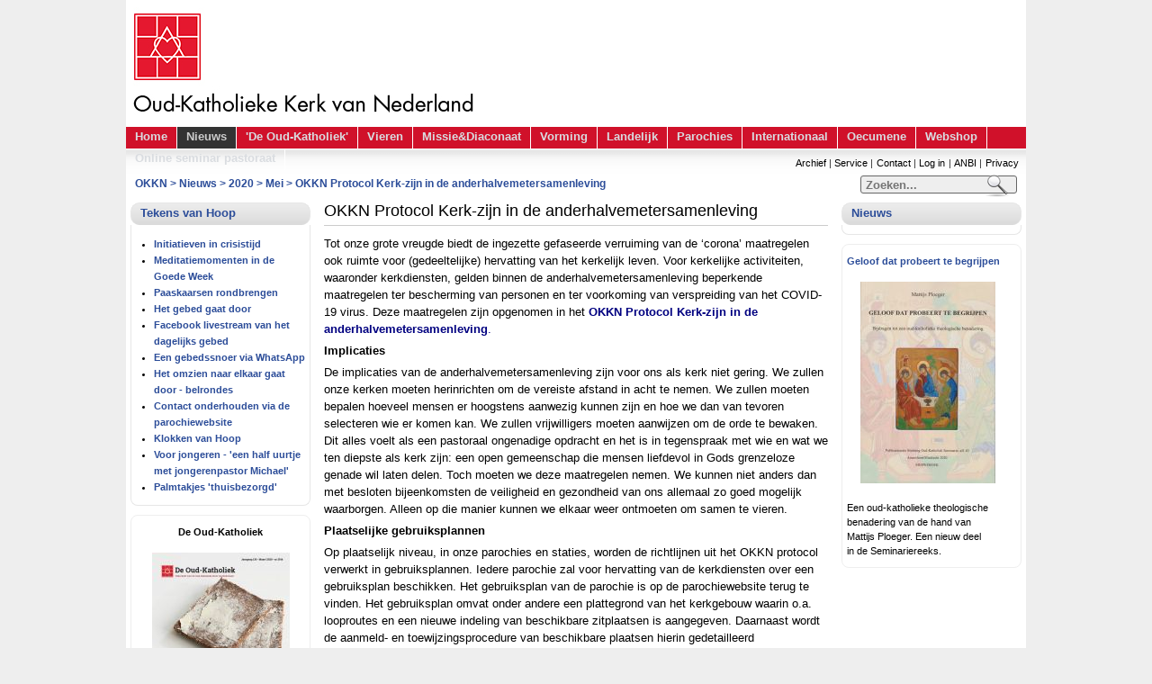

--- FILE ---
content_type: text/html; charset=iso-8859-1
request_url: https://voormalig.okkn.nl/?b=4285
body_size: 7917
content:

<!DOCTYPE HTML PUBLIC "-//W3C//DTD HTML 4.01//EN"
	"http://www.w3.org/TR/html4/strict.dtd">
<html>
	<head>
		<base href="https://voormalig.okkn.nl/">
		<title>De Oud-Katholieke Kerk van Nederland - OKKN Protocol Kerk-zijn in de anderhalvemetersamenleving</title>
		<meta name="generator" content="Sync. CMS 1.0.9 [27-nov-2018]">
		<meta name="title" content="De Oud-Katholieke Kerk van Nederland - OKKN Protocol Kerk-zijn in de anderhalvemetersamenleving">
		<meta name="keywords" content="Katholiek, OKKN, Kerk, Oud-Katholiek">
		<meta name="description" content="Welkom bij een katholieke kerk die zich wil oriënteren op de vroeg-christelijke kerk. Daarom ook die naam: oud-katholiek. Ze wil echter niet onveranderlijk en star zijn, maar open voor vernieuwing van het geestelijk en kerkelijk leven. De kerk wil ook niet blind zijn voor de wereld, de cultuur en de vragen van vandaag.">
		<meta http-equiv="Content-Language" Content="nl">
		<meta name="robots" content="ALL">
		<meta name="google-site-verification" content="kT7KK6KFojBy0BibknenQPGHDtyPwUki5-KBfL1vLmY">
		<meta itemprop="name" content="De Oud-Katholieke Kerk van Nederland - OKKN Protocol Kerk-zijn in de anderhalvemetersamenleving">
		<meta itemprop="description" content="Welkom bij een katholieke kerk die zich wil oriënteren op de vroeg-christelijke kerk. Daarom ook die naam: oud-katholiek. Ze wil echter niet onveranderlijk en star zijn, maar open voor vernieuwing van het geestelijk en kerkelijk leven. De kerk wil ook niet blind zijn voor de wereld, de cultuur en de vragen van vandaag.">
<script type="text/javascript"><!--
	var starttime = new Date().getTime();
	var siteUrl='https://voormalig.okkn.nl/'
//--></script>
		<link rel="stylesheet" href="https://voormalig.okkn.nl/?p=css" type="text/css">
		<script type="text/javascript" src="https://voormalig.okkn.nl/?p=js"></script>
<script type="text/javascript"><!--

var starttime = new Date().getTime();
var siteUrl='http://voormalig.okkn.nl/';
function initPage(){
	checkPageWidth('pixelRight');
		SetCookie("okkn_session","initiate..69783742Z1f0f640",1800);
}
//--></script><script type="text/javascript"><!--
$(document).ready(function(){
	$('.lightbox').colorbox({"maxWidth":"98%","maxHeight":"98%"});
});

//--></script><script type="text/javascript"><!--
mbar=[['mbitem0',null,'dsm1'],['mbitem1',null,'dsm3'],['mbitem2',null,'dsm7'],['mbitem3',null,null],['mbitem4',null,'dsm8'],['mbitem5',null,null],['mbitem6',null,null],['mbitem7',null,'dsm9'],['mbitem8',null,'dsm10'],['mbitem9',null,'dsm11'],['mbitem10',null,'dsm12'],['mbitem11',null,null],['mbitem12',null,'dsm18'],['mbitem13',null,'dsm22'],['mbitem14',null,'dsm23'],['mbitem15',null,'dsm24'],['mbitem16',null,null],['mbitem17',null,null]];menus=[[['dsm1',231,'',''],['Oud-Katholieke Kerk - Wat is dat?','/pagina/1233/oud-katholieke_kerk_-_wat_is_dat',[['dsm2',100,'',''],['Oud-Katholiek?','/pagina/86/oud-katholiek_','i1']]]],[['dsm3',100,'',''],['2018','/pagina/4051/2018',[['dsm4',100,'',''],['Januari','/pagina/4053/januari','i1'],['Februari','/pagina/4065/februari','i2'],['Maart','/pagina/4074/maart','i3'],['April','/pagina/4081/april','i4'],['Mei','/pagina/4093/mei','i5'],['Juni','/pagina/4099/juni','i6'],['Juli','/pagina/4106/juli','i7'],['Augustus','/pagina/4116/augustus','i8'],['September','/pagina/4121/september','i9'],['Oktober','/pagina/4129/oktober','i10'],['November','/pagina/4138/november','i11'],['December','/pagina/4052/december','i12']]],['2019','/pagina/4144/2019',[['dsm5',100,'',''],['Januari','/pagina/4145/januari','i1'],['Februari','/pagina/4154/februari','i2'],['Maart','/pagina/4163/maart','i3'],['April','/pagina/4172/april','i4'],['Mei','/pagina/4178/mei','i5'],['Juni','/pagina/4185/juni','i6'],['Juli','/pagina/4194/juli','i7'],['Augustus','/pagina/4199/augustus','i8'],['September','/pagina/4203/september','i9'],['Oktober','/pagina/4212/oktober','i10'],['November','/pagina/4220/november','i11'],['December','/pagina/4229/december','i12']]],['2020','/pagina/4227/2020',[['dsm6',100,'',''],['Januari','/pagina/4240/januari','i1'],['Februari','/pagina/4251/februari','i2'],['Maart','/pagina/4262/maart','i3'],['April','/pagina/4279/april','i4'],['Mei','/pagina/4283/mei','i5'],['Juni','/pagina/4289/juni','i6']]],['Verkiezing','/pagina/4224/verkiezing','i4']],[['dsm7',133,'',''],['Laplandreis','/pagina/3821/laplandreis','i1'],['Herderlijke brieven','/pagina/47/herderlijke_brieven','i2'],['Dossiers','/pagina/76/dossiers','i3'],['Diversen','/pagina/1773/diversen','i4'],['Agenda','/pagina/2032/agenda','i5']],[['dsm8',100,'',''],['Preken','/pagina/162/preken','i1'],['Voorbeden','/pagina/163/voorbeden','i2'],['Bezorgservice','/pagina/193/bezorgservice','i3'],['Links','/pagina/88/links','i4'],['Adresboek','/pagina/3834/adresboek','i5']],[['dsm9',329,'',''],['De opbouw van de eucharistie','/pagina/227/de_opbouw_van_de_eucharistie','i1'],['Achtergronden Eucharistie','/pagina/214/achtergronden_eucharistie','i2'],['Directorium','/pagina/204/directorium','i3'],['Ambt ten dienste van eucharistie en gemeenschap','/pagina/962/ambt_ten_dienste_van_eucharistie','i4'],['Lectoraat','/pagina/379/lectoraat','i5'],['Gezangboek','/pagina/537/gezangboek','i6'],['Intercity Pasen','/pagina/362/intercity_pasen','i7'],['Resultaten liturgie enqûete','/pagina/1524/resultaten_liturgie_enqûete','i8'],['Eucharistisch gebed \'Van der Zee\'','/pagina/2948/eucharistisch_gebed__van_der_zee','i9'],['Vier nieuwe Missen','/pagina/3298/vier_nieuwe_missen','i10']],[['dsm10',350,'',''],['St. Paulus Missie en Diaconaat Buitenland','/pagina/65/st._paulus_missie_en_diaconaat_b','i1'],['Stichting Oud-Katholieke Diaconale Ondersteuning','/pagina/3959/stichting_oud-katholieke_diacona','i2'],['OKK en Oikocredit','/pagina/67/okk_en_oikocredit','i3'],['ORKA een van de fondsen van de Oud-Katholieke Kerk','/pagina/1158/orka_een_van_de_fondsen_van_de_o','i4']],[['dsm11',203,'',''],['Vorming & Toerusting - aanbod','/pagina/2251/vorming___toerusting_-_aanbod','i1'],['Kinderkerk','/pagina/566/kinderkerk','i2'],['Catechese','/pagina/157/catechese','i3'],['Ambtsopleiding','/pagina/494/ambtsopleiding','i4'],['Groei - Cahier','/pagina/1304/groei_-_cahier','i5'],['Lezingen en artikelen','/pagina/983/lezingen_en_artikelen','i6'],['Werkgroep Sint Willibrord','/pagina/1275/werkgroep_sint_willibrord','i7'],['Maria in het oud-katholicisme','/pagina/1196/maria_in_het_oud-katholicisme','i8']],[['dsm12',623,'',''],['Stel, ik zoek een kerk...','/pagina/2033/stel,_ik_zoek_een_kerk...','i1'],['Stel, ik zoek een kerk... extra\'s','/pagina/2029/stel,_ik_zoek_een_kerk..._extra_','i2'],['Structuur van de kerk','/pagina/9/structuur_van_de_kerk','i3'],['Bisdommen','/pagina/10/bisdommen',[['dsm13',133,'',''],['Aartsbisdom Utrecht','/pagina/11/aartsbisdom_utrecht','i1'],['Bisdom Haarlem','/pagina/12/bisdom_haarlem',[['dsm14',294,'',''],['Interview bisschop Schoon in dagblad Trouw','/pagina/1389/interview_bisschop_schoon_in_dag','i1'],['Nieuwe bisschop krijgt groot vertrouwen','/pagina/1040/nieuwe_bisschop_krijgt_groot_ver','i2']]],['Regio\'s','/pagina/126/regio_s','i3']]],['Collegiaal Bestuur','/pagina/20/collegiaal_bestuur',[['dsm15',245,'',''],['Inzegening van levensverbintenissen','/pagina/512/inzegening_van_levensverbintenis','i1']]],['Synode','/pagina/16/synode',[['dsm16',273,'',''],['2017-2018 Vacatures en functieprofielen','/pagina/3645/2017-2018_vacatures_en_functiepr','i1'],['Verslagen zittingen','/pagina/3643/verslagen_zittingen','i2']]],['Bisschoppelijk Bureau','/pagina/7/bisschoppelijk_bureau','i7'],['Commissie Financiën en Materieel (CFM)','/pagina/3481/commissie_financiën_en_materieel','i8'],['Statuut, Reglementen, instructies e.d.','/pagina/878/statuut,_reglementen,_instructie','i9'],['Vrouwen in de OKK','/pagina/63/vrouwen_in_de_okk',[['dsm17',189,'',''],['Bond van OK vrouwen','/pagina/62/bond_van_ok_vrouwen','i1'],['Interview met Angela Berlis','/pagina/413/interview_met_angela_berlis','i2']]],['Kerk en homoseksualiteit','/pagina/2322/kerk_en_homoseksualiteit','i11'],['Seksueel Misbruik','/pagina/2918/seksueel_misbruik','i12'],['Jeugdwerk','/pagina/59/jeugdwerk','i13'],['Financieel','/pagina/929/financieel','i14'],['Onderscheidend Betrokken','/pagina/2588/onderscheidend_betrokken','i15'],['Voorjaarskamp','/pagina/2649/voorjaarskamp','i16'],['St. Oud-Katholiek Museum','/pagina/3518/st._oud-katholiek_museum','i17'],['Interview met de inmiddels emeritus aartsbisschop Joris Vercammen en bisschop Dick Schoon','/pagina/3842/interview_met_de_inmiddels_emeri','i18']],[['dsm18',210,'',''],['Unie van Utrecht','/pagina/25/unie_van_utrecht',[['dsm19',175,'',''],['Utrechtse verklaring 1889','/pagina/27/utrechtse_verklaring_1889','i1'],['Lidkerken','/pagina/28/lidkerken','i2']]],['Intern. Bisschopp. Conf. (IBC)','/pagina/26/intern._bisschopp._conf._(ibc)',[['dsm20',231,'',''],['Dialoog met Rooms-Katholieke Kerk','/pagina/369/dialoog_met_rooms-katholieke_ker','i1']]],['Congres 2014','/pagina/230/congres_2014','i3'],['Internationaal Lekenforum','/pagina/1385/internationaal_lekenforum',[['dsm21',161,'',''],['Verslag Lekenforum 2012','/pagina/2921/verslag_lekenforum_2012','i1'],['Lekenforum 2012','/pagina/2609/lekenforum_2012','i2']]]],[['dsm22',252,'',''],['Bijzondere banden','/pagina/39/bijzondere_banden','i1'],['Wijdere Oecumene','/pagina/40/wijdere_oecumene','i2'],['Vredesconferentie Kingston','/pagina/2312/vredesconferentie_kingston','i3'],['Weblog Assemblee','/pagina/276/weblog_assemblee','i4'],['Oecumenisch Forum voor Katholiciteit','/pagina/4076/oecumenisch_forum_voor_katholici','i5']],[['dsm23',105,'',''],['Uw winkelmandje','/pagina/1444/uw_winkelmandje','i1']],[['dsm24',301,'',''],['Metropolitaan Kapittel van Utrecht','/pagina/3941/metropolitaan_kapittel_van_utrec','i1'],['Stichting Oud-Katholiek Boekhuis','/pagina/3187/stichting_oud-katholiek_boekhuis','i2'],['Stichting Oud-Katholiek Museum','/pagina/3790/stichting_oud-katholiek_museum','i3'],['Stichting ORKA','/pagina/3220/stichting_orka','i4'],['Stichting Oud-Katholiek Jeugdfonds','/pagina/3787/stichting_oud-katholiek_jeugdfon','i5'],['Oud Katholieke Organisten Vereniging','/pagina/4016/oud_katholieke_organisten_vereni','i6'],['Stichting Verenigde Wezen -en Brabantse Kas','/pagina/4014/stichting_verenigde_wezen_-en_br','i7'],['Stichting OKDO','/pagina/4273/stichting_okdo','i8'],['Priestervereniging cor unum en anima una','/pagina/4015/priestervereniging_cor_unum_en_a','i9']]];
//--></script></head>

<body onload="initPage();">
<script type="text/javascript"><!--
	if (!DSB.ie)document.write('<div id="scroll"></div>');
	buildLayers();
//--></script>
<div class="ds-d4">
	<div id="hd">
		<div class="ds-u header-banner" role="banner">
		</div>
		<div class="ds-u" role="navigation" style="height: 24px; background-color: #D0112A;">
			<ul class="menubar-h" id="menubar"><li class="menu" id="mbitem0" onmouseout="mbout(this,0)" onmouseover="mbhover(0,true,'menu menu_hover');mbover(this,0)" onclick="openUrl('/pagina/998/home')"><a href="/pagina/998/home">Home</a></li><li class="menu_ac" id="mbitem1" onmouseout="mbout(this,1)" onmouseover="mbhover(1,true,'menu_ac menu_hover');mbover(this,1)" onclick="openUrl('/pagina/158/nieuws')"><a href="/pagina/158/nieuws">Nieuws</a></li><li class="menu" id="mbitem3" onmouseout="mbout(this,3)" onmouseover="mbhover(3,true,'menu menu_hover');mbover(this,3)" onclick="openUrl('/pagina/189/_de_oud-katholiek_')"><a href="/pagina/189/_de_oud-katholiek_">'De Oud-Katholiek'</a></li><li class="menu" id="mbitem7" onmouseout="mbout(this,7)" onmouseover="mbhover(7,true,'menu menu_hover');mbover(this,7)" onclick="openUrl('/pagina/99/vieren')"><a href="/pagina/99/vieren">Vieren</a></li><li class="menu" id="mbitem8" onmouseout="mbout(this,8)" onmouseover="mbhover(8,true,'menu menu_hover');mbover(this,8)" onclick="openUrl('/pagina/64/missie_diaconaat')"><a href="/pagina/64/missie_diaconaat">Missie&Diaconaat</a></li><li class="menu" id="mbitem9" onmouseout="mbout(this,9)" onmouseover="mbhover(9,true,'menu menu_hover');mbover(this,9)" onclick="openUrl('/pagina/156/vorming')"><a href="/pagina/156/vorming">Vorming</a></li><li class="menu" id="mbitem10" onmouseout="mbout(this,10)" onmouseover="mbhover(10,true,'menu menu_hover');mbover(this,10)" onclick="openUrl('/pagina/8/landelijk')"><a href="/pagina/8/landelijk">Landelijk</a></li><li class="menu" id="mbitem11" onmouseout="mbout(this,11)" onmouseover="mbhover(11,true,'menu menu_hover');mbover(this,11)" onclick="openUrl('/pagina/24/parochies')"><a href="/pagina/24/parochies">Parochies</a></li><li class="menu" id="mbitem12" onmouseout="mbout(this,12)" onmouseover="mbhover(12,true,'menu menu_hover');mbover(this,12)" onclick="openUrl('/pagina/23/internationaal')"><a href="/pagina/23/internationaal">Internationaal</a></li><li class="menu" id="mbitem13" onmouseout="mbout(this,13)" onmouseover="mbhover(13,true,'menu menu_hover');mbover(this,13)" onclick="openUrl('/pagina/38/oecumene')"><a href="/pagina/38/oecumene">Oecumene</a></li><li class="menu" id="mbitem14" onmouseout="mbout(this,14)" onmouseover="mbhover(14,true,'menu menu_hover');mbover(this,14)" onclick="openUrl('/pagina/1107/webshop')"><a href="/pagina/1107/webshop">Webshop</a></li><li class="menu" id="mbitem17" onmouseout="mbout(this,17)" onmouseover="mbhover(17,true,'menu menu_hover');mbover(this,17)" onclick="openUrl('/pagina/4290/online_seminar_pastoraat')"><a href="/pagina/4290/online_seminar_pastoraat">Online seminar pastoraat</a></li></ul>
		</div>
		<div class="ds-u" role="navigation" style="height:28px;background-image:url('/dynsim/img/cwf-bg.gif');background-color: #fff;">
			<ul class="menubar-h" id="menubar2" style="margin-top: 7px;">	<li class="menu2" id="mbitem2" onmouseout="mbout(this,2)" onmouseover="mbhover(2,true,'menu2_hover');mbover(this,2)" onclick="openUrl('/pagina/17/archief')"><a href="/pagina/17/archief">Archief</a></li><li class="splitter">|	<li class="menu2" id="mbitem4" onmouseout="mbout(this,4)" onmouseover="mbhover(4,true,'menu2_hover');mbover(this,4)" onclick="openUrl('/pagina/161/service')"><a href="/pagina/161/service">Service</a></li><li class="splitter">|	<li class="menu2" id="mbitem5" onmouseout="mbout(this,5)" onmouseover="mbhover(5,true,'menu2_hover');mbover(this,5)" onclick="openUrl('/pagina/77/contact')"><a href="/pagina/77/contact">Contact</a></li><li class="splitter">|	<li class="menu2" id="mbitem6" onmouseout="mbout(this,6)" onmouseover="mbhover(6,true,'menu2_hover');mbover(this,6)" onclick="openUrl('/pagina/192/log_in')"><a href="/pagina/192/log_in">Log in</a></li><li class="splitter">|	<li class="menu2" id="mbitem15" onmouseout="mbout(this,15)" onmouseover="mbhover(15,true,'menu2_hover');mbover(this,15)" onclick="openUrl('/pagina/3764/anbi')"><a href="/pagina/3764/anbi">ANBI</a></li><li class="splitter">|	<li class="menu2" id="mbitem16" onmouseout="mbout(this,16)" onmouseover="mbhover(16,true,'menu2_hover');mbover(this,16)" onclick="openUrl('/pagina/4098/privacy')"><a href="/pagina/4098/privacy">Privacy</a></li></ul>
		</div>
		<div class="ds-u" role="navigation" style="background-color: #fff;min-height:18px;">
			<div id="path" style="float:left; margin: 2px 0 0 10px;"><a href="/">OKKN</a> <b>&gt;</b> <a href="/pagina/158/nieuws">Nieuws</a> <b>&gt;</b> <a href="/pagina/4227/2020">2020</a> <b>&gt;</b> <a href="/pagina/4283/mei">Mei</a> <b>&gt;</b> <a href="/pagina/4285/okkn_protocol_kerk-zijn_in_de_an">OKKN Protocol Kerk-zijn in de anderhalvemetersamenleving</a></div>

<div class="search-box" id="sb" style="margin: 2px 10px 0 10px; clear: right; float: right;">
 <form method="post" name="searchf" action="/">
  <input type="hidden" name="p" value="search">
  <input type="text" name="query" onfocus="$(this).parents('.search-box').addClass('search-box-active');" onblur="$(this).parents('.search-box').removeClass('search-box-active');" placeholder="Zoeken...">
  <div id="magGlass"><a onclick="if(document.searchf.query.value!='')document.searchf.submit();" onmouseover="$(this).parents('.search-box').addClass('search-box-submit');" onmouseout="$(this).parents('.search-box').removeClass('search-box-submit');"><img src="/dynsim/img/magglass.png" border=0></a></div>
 </form>
</div>
<div class="flush"></div>

		</div>
	</div>
	<div id="bd" class="ds-ttc">
		<div class="ds-main">
			<div class="ds-b">
				<div class="ds-main">
					<div class="ds-b main">
					

 <div id="page-icons" align="right" style="float:right;">
 
 
 
</div>
 <h1 style="clear: none;">OKKN Protocol Kerk-zijn in de anderhalvemetersamenleving</h1>

 <div class="b-content">
  <div class="specials">
 
 
 <div class="flush"></div>
</div>
 </div>

 <div class="b-content">
  
  <p class="xxxxmsonormal">Tot onze grote vreugde biedt de ingezette gefaseerde verruiming van de &lsquo;corona&rsquo; maatregelen ook ruimte voor (gedeeltelijke) hervatting van het kerkelijk leven. Voor kerkelijke activiteiten, waaronder kerkdiensten, gelden binnen de anderhalvemetersamenleving beperkende maatregelen ter bescherming van personen en ter voorkoming van verspreiding van het COVID-19 virus. Deze maatregelen zijn opgenomen in het <span style="color: #000080;"><a href="fman/11962.pdf" target="_blank"><span style="color: #000080;"><strong>OKKN Protocol Kerk-zijn in de anderhalvemetersamenleving</strong></span></a>.&nbsp;</span></p>
<p class="xxxxmsonormal"><strong>Implicaties</strong></p>
<p class="xxxxmsonormal">De implicaties van de anderhalvemetersamenleving zijn voor ons als kerk niet gering. We zullen onze kerken moeten herinrichten om de vereiste afstand in acht te nemen. We zullen moeten bepalen hoeveel mensen er hoogstens aanwezig kunnen zijn en hoe we dan van tevoren selecteren wie er komen kan. We zullen vrijwilligers moeten aanwijzen om de orde te bewaken. Dit alles voelt als een pastoraal ongenadige opdracht en het is in tegenspraak met wie en wat we ten diepste als kerk zijn: een open gemeenschap die mensen liefdevol in Gods grenzeloze genade wil laten delen. Toch moeten we deze maatregelen nemen. We kunnen niet anders dan met besloten bijeenkomsten de veiligheid en gezondheid van ons allemaal zo goed mogelijk waarborgen. Alleen op die manier kunnen we elkaar weer ontmoeten om samen te vieren.</p>
<p><strong>Plaatselijke gebruiksplannen</strong>&nbsp;</p>
<p>Op plaatselijk niveau, in onze parochies en staties, worden de richtlijnen uit het OKKN protocol verwerkt in gebruiksplannen. Iedere parochie zal voor hervatting van de kerkdiensten over een gebruiksplan beschikken. Het gebruiksplan van de parochie is op de parochiewebsite terug te vinden. Het gebruiksplan omvat onder andere een plattegrond van het kerkgebouw waarin o.a. looproutes en een nieuwe indeling van beschikbare zitplaatsen is aangegeven. Daarnaast wordt de aanmeld- en toewijzingsprocedure van beschikbare plaatsen hierin gedetailleerd omschreven.&nbsp;&nbsp;</p>
<p class="xxxxmsonormal"><strong>Het OKKN &lsquo;spoorboekje&rsquo; </strong></p>
<p><span style="text-decoration: underline;">Let op:</span> onderstaande tijdlijnen zijn onder voorbehoud van mogelijk nieuwe verscherping van maatregelen van overheidswege.</p>
<ul>
<li class="xmsonormal"><span style="text-decoration: underline;">vanaf 11 mei:</span> hervatting kleine (noodzakelijke) bijeenkomsten niet zijnde kerkelijke vieringen (bijv. kerkbestuursvergaderingen) met een maximum van in totaal 10 personen</li>
<li class="xmsonormal"><span style="text-decoration: underline;">vanaf zondag 7 juni:</span> hervatting van kerkelijke vieringen met een maximum van in totaal 30 personen (inclusief voorganger, koster etc.)</li>
<li class="xmsonormal"><span style="text-decoration: underline;">vanaf zondag 5 juli:</span> hervatting van kerkelijke vieringen met een maximum van in totaal 100 personen (inclusief voorganger, koster etc.)</li>
</ul>
<p>Op alle bijeenkomsten zijn de in het OKKN protocol en de plaatselijke gebruiksplannen vastgelegde maatregelen, waaronder de 1,5 meter regel, van toepassing!</p>
<p>Omdat het, ook na hervatting van de vieringen in onze kerkgebouwen, niet voor iedereen iedere zondag mogelijk zal zijn de kerk te bezoeken, worden de online vieringen (gedeeltelijk) gecontinueerd. De actuele informatie hierover is op deze website terug te vinden.&nbsp;</p>
<p></p>
<p><em>Amersfoort, Bisschoppelijk Bureau, 19 mei 2020</em></p>
 </div>

 <div class="b-content">
  
  
  
 </div>
					</div>
				</div>
				<div class="ds-b extra" role="complementary">
					<script type="text/javascript"><!--
$(document).ready(function(){
	$('.elm h2.solid').click(function(){
		var o = $(this).parent().find('.content');
		if(o.is(':visible')){
			$(this).addClass('collapsed').removeClass('open');
		} else {
			$(this).removeClass('collapsed').addClass('open');
		}
		o.slideToggle();
	});
});

//--></script><div class="elm elm-news elm-tr" id="elm_1016">
  <h2 class="solid"><a href="/pagina/158/nieuws">Nieuws</a></h2>
  <div class="content"><ul>
 
</ul></div>
</div><div class="elm elm-text" id="elm_6355">
  
  <div class="content"><p><a href="webwinkel/177/nr._63_geloof_dat_probeert_te_be" target="_blank">Geloof dat probeert te begrijpen</a></p>
<p><a href="webwinkel/177/nr._63_geloof_dat_probeert_te_be" target="_blank"><strong><img src="cache/37188.jpg" border="0" width="150" height="224" style="margin: 10px 15px;" /></strong></a></p>
<p></p>
<p>Een oud-katholieke theologische<br />benadering van de hand van <br />Mattijs Ploeger. Een nieuw deel<br />in de Seminariereeks.</p></div>
</div>
				</div>
			</div>
		</div>
		<div class="ds-b sidebar" role="complementary">
			<div class="elm elm-text elm-tr" id="elm_6585">
  <h2 class="solid"><a href="/pagina/4275/tekens_van_hoop">Tekens van Hoop</a></h2>
  <div class="content"><ul>
<li><a href="pagina/4275/">Initiatieven in crisistijd</a></li>
<li><a href="pagina/4275/#meditatie">Meditatiemomenten in de Goede Week</a></li>
<li><a href="pagina/4275/#paaskaars">Paaskaarsen rondbrengen</a></li>
<li><a href="pagina/4275/#gebed">Het gebed gaat door</a></li>
<li><a href="pagina/4275/#livestream">Facebook livestream van het dagelijks gebed</a></li>
<li><a href="pagina/4275/#snoer">Een gebedssnoer via WhatsApp</a></li>
<li><a href="pagina/4275/#omzien">Het omzien naar elkaar gaat door - belrondes</a></li>
<li><a href="pagina/4275/#contact">Contact onderhouden via de parochiewebsite</a></li>
<li><a href="http://www.klokkenvanhoop.nl/" target="_blank">Klokken van Hoop</a></li>
<li><a href="pagina/4275/#jongeren">Voor jongeren - 'een half uurtje met jongerenpastor Michael'</a></li>
<li><a href="pagina/4275/#palmpasen">Palmtakjes 'thuisbezorgd'</a></li>
</ul>
<p></p></div>
</div><div class="elm elm-text" id="elm_6458">
  
  <div class="content"><p style="text-align: center;"><strong>De Oud-Katholiek</strong></p>
<p style="text-align: center;"><img src="cache/37163.jpg" border="0" width="153" height="141" style="margin: 10px 15px; vertical-align: middle;" /></p>
<p></p>
<ul>
<li><a href="fman/11919.pdf">Bekijk de nieuwste editie van De Oud-Katholiek</a></li>
<li><a href="pagina/3245/de_oud-katholiek_-_digitaal" target="_blank">Grasduin door het online archief</a></li>
</ul></div>
</div><div class="elm elm-list elm-tr" id="elm_1043">
  <h2 class="solid">Video</h2>
  <div class="content"><ul>
 <li id="ri_1044" valign="middle" class="relationItem"> <a href="/pagina/2033/video:__stel,_ik_zoek_een_kerk.." class="" title="Video: 'Stel, ik zoek een kerk...'" rel="rlist_1376">Video: 'Stel, ik zoek een kerk...'</a></li><li id="ri_1045" valign="middle" class="relationItem"> <a href="/pagina/2029/stel,_ik_zoek_een_kerk..._extra_" class="" title="Stel, ik zoek een kerk... extra's" rel="rlist_1376">Stel, ik zoek een kerk... extra's</a></li>
</ul></div>
</div><div class="elm elm-events elm-tr" id="elm_1012">
  <h2 class="solid"><a href="/pagina/2032/agenda">Agenda</a></h2>
  <div class="content">

<div class="event-nav"><div class="flush"></div></div></div>
</div><div class="elm elm-text elm-r" id="elm_1014">
  
  <div class="content"><p><a href="?b=1710"><br /></a></p>
<p><img src="cache/13043.jpg" border="0" width="175" height="65" style="border: 0px;" /><br /><br /><a href="http://okj.okkn.nl/" target="_blank">site van/voor o.k. jongeren</a></p>
<p><a href="https://www.facebook.com/pages/Oud-Katholieke-Jongeren/183704811695319" target="_blank">OKJ Facebookpagina</a></p></div>
</div>
		</div>
	</div>
	<div id="ft">
		<div class="ds-u">
			<p align="center">Website van de Oud-Katholieke Kerk van Nederland | Bisschoppelijk bureau: Kon. Wilhelminalaan 3, 3818 HN Amersfoort | Tel. 033 - 462 08 75</p>
<p align="center"></p>
		</div>
	</div>
	
</div>
</body></html>
<div style="display:none;visibility:hidden;height:0"><!--
Server Time: Tue, 27 Jan 2026 03:55:46 GMT
Page generation time: 58.45 milliseconds

--></div>

--- FILE ---
content_type: text/css;charset=UTF-8
request_url: https://voormalig.okkn.nl/?p=css
body_size: 13711
content:
/*DISK: 2020-08-17T13:03:39+02:00*/









/* version: 3.0.0b1 */
body,
div,
dl,
dt,
dd,
ul,
ol,
li,
h1,
h2,
h3,
h4,
h5,
h6,
pre,
code,
form,
fieldset,
legend,
input,
textarea,
p,
blockquote,
th,
td {
	margin:0;
	padding:0;
}
table {
	border-collapse:collapse;
	border-spacing:0;
}
fieldset,
img {
	border:0;
}

address,
caption,
cite,
code,
dfn,
th,
var {
	font-style:normal;
	font-weight:normal;
}
em { font-weight:normal}
strong {font-style:normal}

li {
	list-style:none;
}

caption,
th {
	text-align:left;
}
h1,
h2,
h3,
h4,
h5,
h6 {
	font-size:100%;
	font-weight:normal;
}
q:before,
q:after {
	content:'';
}
abbr,
acronym {
	border:0;
	font-variant:normal;
}
/* to preserve line-height and selector appearance */
sup {
	vertical-align:text-top;
}
sub {
	vertical-align:text-bottom;
}
input,
textarea,
select {
	font-family:inherit;
	font-size:inherit;
	font-weight:inherit;
}
nobr {
	white-space: nowrap;
} 
/*to enable resizing for IE*/
input,
textarea,
select {
	*font-size:100%;
}
/*because legend doesn't inherit in IE */
legend {
	color:#000;
}/**
 * Percents could work for IE, but for backCompat purposes, we are using keywords.
 * x-small is for IE6/7 quirks mode.
 */
body {
	font:13px/1.231 arial,helvetica,clean,sans-serif;
	*font-size:small; /* for IE */
	*font:x-small; /* for IE in quirks mode */
}

/**
 * Nudge down to get to 13px equivalent for these form elements
 */ 
select,
input,
button,
textarea {
	font:99% arial,helvetica,clean,sans-serif;
}

/**
 * To help tables remember to inherit
 */
table {
	font-size:inherit;
	font:100%;
}

/**
 * Bump up IE to get to 13px equivalent for these fixed-width elements
 */
pre,
code,
kbd,
samp,
tt {
	font-family:monospace;
	*font-size:108%;
	line-height:100%;
}/*
Copyright (c) 2009, Yahoo! Inc. All rights reserved.
Code licensed under the BSD License:
http://developer.yahoo.net/yui/license.txt
version: 3.0.0b1
build: 1163
*/
/*
*
* The YUI CSS Foundation uses the *property and _property CSS filter
* techniques to shield a value from A-grade browsers [1] other than
* IE6 & IE7 (*property) and IE6 (_property)
*
/
Section: General Rules
*/
body {
	/* center the page */
	text-align: center;
	margin-left: auto;
	margin-right: auto;
}
/*
Section: Page Width Rules (#doc, #doc2, #doc3, #doc4)
*/
/*
Subsection: General
*/
.ds-d0, /* 100% */
.ds-d1, /* 750px */
.ds-d1f, /* 750px fixed */
.ds-d2, /* 950px */
.ds-d2f, /* 950px fixed */
.ds-d3, /* 974px */
.ds-d3f, /* 974px fixed */
.ds-d4, /* 1000px */
.ds-d4f, .ds-dd { /* 1000px fixed */
	margin: auto;
	text-align: left;
	width: 57.69em;
	*width: 56.25em; /* doc1*/
}

.ds-t1,
.ds-t2,
.ds-t3,
.ds-t4,
.ds-t5,
.ds-t6,
.ds-tfw, .ds-tsl, .ds-tsr, .ds-ttc {
	margin: auto;
	text-align: left;
	width: 100%;
}

/*
Subsection: 100% (doc)
*/
.ds-d0 {
	/* Left and Right margins are not a structural part of Grids. Without them Grids
	works fine, but content bleeds to the very edge of the document, which often
	impairs readability and usability. They are
	provided because they prevent the content from "bleeding" into the browser's chrome.*/
	margin: auto 10px;
	width: auto;
}
.ds-d0f {
	width: 100%;
}

/*
Subsection: 950 Centered (doc2)
*/
.ds-d2 {
	width: 73.076em;
	*width: 71.25em;
}
.ds-d2f {
	width: 950px;
}
/*
Subsection: 974 Centered (doc3)
*/
.ds-d3 {
	width: 74.923em;
	*width: 73.05em;
}
.ds-d3f {
	width: 974px;
}
/*
Subsection: 1000 Centered
*/
.ds-d4, .ds-dd {
	width: 76.923em;
	*width: 75.0em;
}
.ds-d4f {
	width: 1000px;
}
/*
Section: Preset Template Rules (.ds-t[1-6])
*/
/*
Subsection: General
*/

/* to preserve source-order independence for Gecko without breaking IE */
.ds-b {
	position: relative;
}
.ds-b {
	_position: static;
}
.ds-main .ds-b {
	position: static;
}
.ds-main {
	width: 100%;
}
.ds-t1 .ds-main,
.ds-t2 .ds-main,
.ds-t3 .ds-main,
.ds-tsl .ds-main,
.ds-ttc .ds-main {
	float: right;
	/* IE: preserve layout at narrow widths */
	margin-left: -25em;
}

.ds-t4 .ds-main,
.ds-t5 .ds-main,
.ds-t6 .ds-main,
.ds-tsr .ds-main {
	float: left;
	/* IE: preserve layout at narrow widths */
	margin-right: -25em;
}

.ds-ttc .ds-main .ds-main {
	float: left;
	margin: auto;
	margin-right: -25em;
}

.ds-tfw .ds-main {
	float: left;
}

/* Subsection: For Specific Template Presets */

/**
* Nudge down to get to 13px equivalent for these form elements
*/

/*
TODO Create t1-6's that are based on fixed widths
*/
/* t1 narrow block = left, equivalent of 160px */
.ds-t1 .ds-b, .ds-tsl .ds-b, .ds-ttc .ds-b {
	float: left;
	width: 12.30769em;
	*width: 12.00em;
}
.ds-t1 .ds-main .ds-b, .ds-tsl .ds-main .ds-b, .ds-ttc .ds-main .ds-b {
	margin-left: 13.30769em;
	*margin-left: 12.975em;
}
/* t2 narrow block = left, equivalent of 180px */
.ds-t2 .ds-b {
	float: left;
	width: 13.84615em;
	*width: 13.50em;
}
.ds-t2 .ds-main .ds-b {
	margin-left: 14.84615em;
	*margin-left: 14.475em;
}
/* t3 narrow block = left, equivalent of 300px */
.ds-t3 .ds-b {
	float: left;
	width: 23.0769em;
	*width: 22.50em;
}
.ds-t3 .ds-main .ds-b {
	margin-left: 24.0769em;
	*margin-left: 23.475em;
}
/* t4 narrow block = right, equivalent of 180px */
.ds-t4 .ds-b, .ds-tsr .ds-b {
	float: right;
	width: 13.8456em;
	*width: 13.50em;
}
.ds-t4 .ds-main .ds-b, .ds-tsr .ds-main .ds-b {
	margin-right: 14.8456em;
	*margin-right: 14.475em;
}
/* t5 narrow block = right, equivalent of 240px */
.ds-t5 .ds-b {
	float: right;
	width: 18.4615em;
	*width: 18.00em;
}
.ds-t5 .ds-main .ds-b {
	margin-right: 19.4615em;
	*margin-right: 18.975em;
}
/* t6 narrow block = equivalent of 300px */
.ds-t6 .ds-b {
	float: right;
	width: 23.0769em;
	*width: 22.50em;
}
.ds-t6 .ds-main .ds-b {
	margin-right: 24.0769em;
	*margin-right: 23.475em;
}

.ds-tfw .ds-main .ds-b {
	margin-left: 2em;
	margin-right: 2em;
}
.ds-ttc .ds-main .ds-b {
	*height: 2em;
}
.ds-ttc .ds-main .ds-b .ds-b {
	float: right;
	height: auto;
	margin: auto;
	width: 12.30769em;
	*width: 12.00em;
}
.ds-ttc .ds-main .ds-main .ds-b {
	margin: auto;
	height: auto;
	width: auto;
	float: none;
	margin-right: 13.30769em;
	*margin-right: 12.975em;
}
.ds-main .ds-b {
	float: none;
	width: auto;
}

/*
Section: Grids and Nesting Grids
*/

/*
Subsection: Children generally take half the available space
*/

.ds-gb .ds-u,
.ds-g .ds-gb .ds-u,
.ds-gb .ds-g,
.ds-gb .ds-gb,
.ds-gb .ds-gc,
.ds-gb .ds-gd,
.ds-gb .ds-ge,
.ds-gb .ds-gf,
.ds-gc .ds-u,
.ds-gc .ds-g,
.ds-gd .ds-u {
	float: left;
}

/*Float units (and sub grids) to the right */
.ds-g .ds-u,
.ds-g .ds-g,
.ds-g .ds-gb,
.ds-g .ds-gc,
.ds-g .ds-gd,
.ds-g .ds-ge,
.ds-g .ds-gf,
.ds-gc .ds-u,
.ds-gd .ds-g,
.ds-g .ds-gc .ds-u,
.ds-ge .ds-u,
.ds-ge .ds-g,
.ds-gf .ds-g,
.ds-gf .ds-u {
	float: right;
}

/*Float units (and sub grids) to the left */
.ds-g div.first,
.ds-gb div.first,
.ds-gc div.first,
.ds-gd div.first,
.ds-ge div.first,
.ds-gf div.first,
.ds-g .ds-gc div.first,
.ds-g .ds-ge div.first,
.ds-gc div.first div.first {
	float: left;
}

.ds-g .ds-u,
.ds-g .ds-g,
.ds-g .ds-gb,
.ds-g .ds-gc,
.ds-g .ds-gd,
.ds-g .ds-ge,
.ds-g .ds-gf {
	width: 49.1%;
}

.ds-gb .ds-u,
.ds-g .ds-gb .ds-u,
.ds-gb .ds-g,
.ds-gb .ds-gb,
.ds-gb .ds-gc,
.ds-gb .ds-gd,
.ds-gb .ds-ge,
.ds-gb .ds-gf,
.ds-gc .ds-u,
.ds-gc .ds-g,
.ds-gd .ds-u {
	width: 32%;
	margin-left: 2.0%;
}

/* Give IE some extra breathing room for 1/3-based rounding issues */
.ds-gb .ds-u {
	*width: 31.8%;
	*margin-left: 1.9%;
}

.ds-gc div.first,
.ds-gd .ds-u {
	width: 66%;
	_width: 65.7%;
}
.ds-gd div.first {
	width: 32%;
	_width: 31.5%;
}

.ds-ge div.first,
.ds-gf .ds-u {
	width: 74.2%;
	_width: 74%;
}

.ds-ge .ds-u,
.ds-gf div.first {
	width: 24%;
	_width: 23.8%;
}

.ds-g .ds-gb div.first,
.ds-gb div.first,
.ds-gc div.first,
.ds-gd div.first {
	margin-left: 0;
}

/*
Section: Deep Nesting
*/
.ds-g .ds-g .ds-u,
.ds-gb .ds-g .ds-u,
.ds-gc .ds-g .ds-u,
.ds-gd .ds-g .ds-u,
.ds-ge .ds-g .ds-u,
.ds-gf .ds-g .ds-u {
	width: 49%;
	*width: 48.1%;
	*margin-left: 0;
}

.ds-g .ds-gb div.first,
.ds-gb .ds-gb div.first {
	*margin-right: 0;
	*width: 32%;
	_width: 31.7%;
}

.ds-g .ds-gc div.first,
.ds-gd .ds-g {
	width: 66%;
}

.ds-gb .ds-g div.first {
	*margin-right: 4%;
	_margin-right: 1.3%;
}

.ds-gb .ds-gc div.first,
.ds-gb .ds-gd div.first {
	*margin-right: 0;
}

.ds-gb .ds-gb .ds-u,
.ds-gb .ds-gc .ds-u {
	*margin-left: 1.8%;
	_margin-left: 4%;
}

.ds-g .ds-gb .ds-u {
	_margin-left: 1.0%;
}

.ds-gb .ds-gd .ds-u {
	*width: 66%;
	_width: 61.2%;
}
.ds-gb .ds-gd div.first {
	*width: 31%;
	_width: 29.5%;
}

.ds-g .ds-gc .ds-u,
.ds-gb .ds-gc .ds-u {
	width: 32%;
	_float: right;
	margin-right: 0;
	_margin-left: 0;
}
.ds-gb .ds-gc div.first {
	width: 66%;
	*float: left;
	*margin-left: 0;
}

.ds-gb .ds-ge .ds-u,
.ds-gb .ds-gf .ds-u {
	margin: 0;
}

.ds-gb .ds-gb .ds-u {
	_margin-left: .7%;
}

.ds-gb .ds-g div.first,
.ds-gb .ds-gb div.first {
	*margin-left:0;
}

.ds-gc .ds-g .ds-u,
.ds-gd .ds-g .ds-u {
	*width: 48.1%;
	*margin-left: 0;
}

.ds-gb .ds-gd div.first {
	width: 32%;
}
.ds-g .ds-gd div.first {
	_width: 29.9%;
}

.ds-ge .ds-g {
	width: 24%;
}
.ds-gf .ds-g {
	width: 74.2%;
}

.ds-gb .ds-ge div.ds-u,
.ds-gb .ds-gf div.ds-u {
	float: right;
}
.ds-gb .ds-ge div.first,
.ds-gb .ds-gf div.first {
	float: left;
}

/* Width Accommodation for Nested Contexts */
.ds-gb .ds-ge .ds-u,
.ds-gb .ds-gf div.first {
	*width: 24%;
	_width: 20%;
}

/* Width Accommodation for Nested Contexts */
.ds-gb .ds-ge div.first,
.ds-gb .ds-gf .ds-u {
	*width: 73.5%;
	_width: 65.5%;
}

/* Patch for GD within GE */
.ds-ge div.first .ds-gd .ds-u {
	width: 65%;
}
.ds-ge div.first .ds-gd div.first {
	width: 32%;
}

/*
Section: Clearing. zoom for IE, :after for others
*/

#bd:after,
.ds-g:after,
.ds-gb:after,
.ds-gc:after,
.ds-gd:after,
.ds-ge:after,
.ds-gf:after,
.ds-t1:after,
.ds-t2:after,
.ds-t3:after,
.ds-t4:after,
.ds-t5:after,
.ds-t6:after,
.ds-tfw:after, .ds-tsl:after, .ds-tsr:after, .ds-ttc:after {
	content: ".";
	display: block;
	height: 0;
	clear: both;
	visibility: hidden;
}
#bd,
.ds-g,
.ds-gb,
.ds-gc,
.ds-gd,
.ds-ge,
.ds-gf,
.ds-t1,
.ds-t2,
.ds-t3,
.ds-t4,
.ds-t5,
.ds-t6,
.ds-tfw, .ds-tsl, .ds-tsr, .ds-ttc {
	zoom: 1;
}

#ft { clear: left; }

.elm, .b-head, .b-content {
	display: block;
	width: auto;
}h1 {
	/*18px via YUI Fonts CSS foundation*/
	font-size:138.5%;
}
h2 {
	/*16px via YUI Fonts CSS foundation*/
	font-size:123.1%;
}
h3 {
	/*14px via YUI Fonts CSS foundation*/
	font-size:108%;
}
h1,h2,h3 {
	/* top & bottom margin based on font size */
	margin:1em 0;
}
h1,h2,h3,h4,h5,h6,strong {
	/*bringing boldness back to headers and the strong element*/
	font-weight:bold;
}
abbr,acronym {
	/*indicating to users that more info is available */
	border-bottom:1px dotted #000;
	cursor:help;
} 
em {
	/*bringing italics back to the em element*/
	font-style:italic;
}
blockquote,ul,ol,dl {
	/*giving blockquotes and lists room to breath*/
	margin:1em 0;
}
ol,ul,dl {
	/*bringing lists on to the page with breathing room */
	display: block;
	-moz-padding-start: 40px;
	-webkit-padding-start: 40px;
}
ol li {
	/*giving OL's LIs generated numbers*/
	list-style: decimal outside;	
}
ul li {
	/*giving UL's LIs generated disc markers*/
	list-style: disc outside;
}
/*ul li {
	list-style-type: disc; 
}*/
/* 2 deep unordered lists use a circle */
ol ul li, ul ul li {
	list-style: circle;
}
/* 3 deep (or more) unordered lists use a square */
ol ol ul li,ol ul ul li
ul ol ul li,ul ul ul li{
	list-style-type: square;
} 
dl dd {
	/*providing spacing for definition terms*/
	margin-left:1em;
}
th,td {
	padding: 1px;
	vertical-align: inherit;
	text-align: inherit;  
	/*borders and padding to make the table readable*/
/*	border:1px solid #000;
	padding:.5em;*/
}
th {
	/*distinguishing table headers from data cells*/
	font-weight:bold;
	text-align:left;
}
caption {
	/*coordinated margin to match cell's padding*/
	margin-bottom:.5em;
	/*centered so it doesn't blend in to other content*/
	text-align:center;
}
p,fieldset,pre {
	/*so things don't run into each other*/
	margin-bottom:1em;
}
input,textarea,select {
	margin: 1px 0 1px 0;
}
/* setting a consistent width, 160px; 
   control of type=file still not possible */
input[type=text],input[type=password],textarea{width:12.25em;*width:11.9em;}
#body_div input {width: auto;}
.flush {
	clear: both;
	display: block;
}
.highlight {
	background-color: #ffff6f;
}
blockquote {
	margin: 1em 20px;
	padding-left: 50px;
	min-height: 42px;
	background: transparent url(/dynsim/img/quote.gif) no-repeat;
}

blockquote.zand {
	margin: 1em 3em;
	padding: .5em;
	background-color: #f6ebc1;
	background: transparent;
}
blockquote.zand p {margin: 0;}

blockquote.modern {
	font: normal helvetica, sans-serif;
	margin: 10px 10px 10px 50px;
	padding: 2px 2px 2px 15px;
	border-left: 3px solid #ccc;
	background: transparent;
}/* Menu */
ul.menubar-h, ul.menubar-v {
	white-space: nowrap;
	float: left;
	margin: 0;
	padding: 0;
	width: 100%;
}
ul.menubar-h li {
	float: left;
	display: inline;
	list-style: none;
}
ul.menubar-v li {
	display: block;
	list-style: none;
	width: 100%;
}
ul.menubar-h li a {
	white-space: nowrap;
	text-decoration: none;
}
ul.menubar-v li a {
	display:block;
	white-space: nowrap;
	text-decoration: none;
}
.menuitem, .menuitemHover {
	border: 0px;
	margin: 0;
	padding: 0;
}
.dropDownMenu tr.splitter td {
	padding: 0;
	border-spacing: 0;
}

/* CMS */
.b-content, b-head {
	width: auto;
	display: block;
	clear: both;
}

.cms-footer, .cms-footer .notes, .cms-footer .info, .cms-footer .buttonbar {
	display: block;
	width: auto;
	float: none;
	clear: both;
}

.cms-footer .info {
	margin: 8px 0 8px 0;
}

/* Messages */
div.warning, div.notice, div.error, div.important {
	display: block;
	width:auto;
	padding: 8px 5px 8px 45px;
	margin: 5px 0 5px 0;
}

div.warning p, div.notice p, div.error p, div.important p {
	padding: 0; margin: 0;
}

div.warning {
	border: solid #ffb400 2px;
	background:#fff4d9 url('/icons/emblem_warning.png') no-repeat 5px center;
}

div.notice {
	border: solid #b0c4de 2px;
	background:#f0f8ff url('/icons/emblem_notice.png') no-repeat 5px center;
}

div.error {
	border: solid #dd3333 2px;
	background:#ffeeee url('/icons/emblem_error.png') no-repeat 5px center;
}

div.important {
	border: solid #b0c4de 2px;
	background:#f0f8ff url('/icons/emblem_important.png') no-repeat 5px center;
}

div.warning p, div.notice p, div.error p, div.important p {
	background-color: transparent;
}

.dialog {
	border: solid #b0c4de 3px;
	background-color: #f0f8ff;
	padding: 10px;
	margin: 5px 2px 5px 2px;
	display: block;
	width: auto;
}
.dialog .buttonbar {
	padding-left: 20px;
}
.dialog h1 {
	font-size: 120%;
}
.dialog h2 {
	font-size: 110%;
}

#dialog #bd {
	min-height: 0;
}

/* elements */
.sidebar .elm, .extra .elm {
	margin: 0 5px 10px 5px;
	padding: 5px;
	border: solid 1px #eee;
	font-size: 85%;
}

.elm {
	-moz-border-radius: 8px;
	-webkit-border-radius: 8px;
	border-radius: 8px;
}

.extra .elm .elm, .sidebar .elm .elm {
	border: 0;
	margin: 0;
	padding: 0;
	font-size: 100%;
}

.elm h2 {
	background-color: inherit;
	color: inherit;
	font-size: 1.2em;
	margin: 3px 0 3px 0;
}
.elm>p:first-child {
	padding-top: 0;
}
.elm p, .elm td {
	background-color: inherit;
	color: inherit;
}
.elm ol, .elm ul, .elm dl {
	display: block;
	margin:0.6em 0;
	-moz-padding-start: 20px;
	-webkit-padding-start: 20px;
}
.elm ul ul, .elm ol ol, .elm ol ul, .elm ul ol {
	margin:0.2em 0;
}
.elm li{
	*margin:0.2em 0;
}
.elm-error {
	padding: 8px 5px 8px 45px !important;
	margin: 5px 0 5px 0 !important;
	border: solid #dd3333 2px !important;
	background:#ffeeee url('/icons/emblem_error.png') no-repeat 5px center !important;
}
.main .elm {
	width: auto;
	display: inline-block;
	text-align: inherit;
}
/* element templates */
.sidebar .elm-s, .extra .elm-s {
	-moz-border-radius: 0;
	-webkit-border-radius: 0;
	border-radius: 0;
}

.sidebar .elm-noborder, .extra .elm-noborder,
.sidebar .elm-nb, .extra .elm-nb,
.sidebar .elm-ts, .extra .elm-ts,
.sidebar .elm-tr, .extra .elm-tr,
.sidebar .elm-trs, .extra .elm-trs,
.sidebar .elm-tsr, .extra .elm-tsr,
.sidebar .elm-tre, .extra .elm-tre,
.sidebar .elm-tse, .extra .elm-tse  {
	-moz-border-radius: 0;
	-webkit-border-radius: 0;
	border-radius: 0;
	padding: 0;
	border: 0;
}

.elm-ts h2, .elm-tr h2, .elm-trs h2, .elm-tsr h2, .elm-tse h2, .elm-tre h2 {
	margin: 0;
	padding: 2px 2px 4px 13px;
	min-height: 20px;
	background-color: #e6e6e6;
	border: solid #e6e6e6 1px;
	border-bottom: 0;
	color: #000;
	background-image: url('/dynsim/img/elm-open.png');
	background-repeat: no-repeat;
	background-position: 2px 40%;
	cursor: pointer;
}
.elm h2.collapsed {
	background-repeat: no-repeat;
	background-position: 2px 40%;
	background-image: url('/dynsim/img/elm-collapsed.png');
	padding-left: 13px;
}
.elm-ts .content, .elm-tr .content, .elm-trs .content, .elm-tsr .content, .elm-tre .content, .elm-tse .content {
	border: solid #e6e6e6 1px;
	border-top: 0;
	padding: 5px;
}
.elm-tr .content, .elm-tsr .content, .elm-tre h2 {
	border-bottom-right-radius: 8px;
	border-bottom-left-radius: 8px;
	-webkit-border-bottom-left-radius: 8px;
	-webkit-border-bottom-right-radius: 8px;
	-moz-border-radius-bottomleft: 8px;
	-moz-border-radius-bottomright: 8px;
}
.elm-tr h2, .elm-trs h2, .elm-tre h2 {
	border-top-right-radius: 8px;
	border-top-left-radius: 8px;
	-webkit-border-top-left-radius: 8px;
	-moz-border-radius-topleft: 8px;
	-moz-border-radius-topright: 8px;
	-webkit-border-top-right-radius: 8px;
}
.elm-tse .content, .elm-tre .content {
	border: 0;
}

/* special elements */
.elm ul.content {
	border: 0;
	padding: 0;
}
.elm-list li.active a {
	text-decoration: underline;
}
body .elm-media, .elm-media .object, 
body .elm-image, .elm-image .content {
	text-align: center;
	padding-top: 5px;
}
.elm-media .content {
	text-align: left;
}

.elm-cms-img img.thumbnail {
	margin: 2px 5px 2px 0;
	display: inline-block;
}

.elm-family .selected {
	text-decoration: underline;
}

.elm-family .dtree .clip {
	overflow-y: visible;
	overflow-x: auto;
}
.elm-family .dtree .clip .clip {
	overflow: visible;
}
.elm-family .dtree .dTreeNode {
	white-space: nowrap;
	line-height: normal;
}
.elm-family .dtree .dTreeNode a {
	margin-left: 4px;
}

.elm-gallery .relation {
	display: block;
	width: auto;
}

.elm-rotator {
	padding-bottom: 1px;
}

/* element news */
.elm-news ul, .elm-events ul {
	padding: 0;
	margin: 0;
	-moz-padding-start: 0;
}
.elm-news li {
	list-style: none;
	margin: 1px 0 1px 0;
	border-top: solid 1px #eee;
}

.elm-news li:first-child {
	border-top:0;
	margin-top:0;
}

/* element events */
.elm-events li {
	list-style: none;
}
.elm-events .event-item {
	display: block;
	border-top: 1px solid #ccc;
	margin: 2px 0 2px 0;
}
.elm-events .event-item:first-child {
	border-top:0;
	margin-top:0;
}


.elm-events .event-date {
	font-size: 0.9em;
	font-style: italic;
}

.elm-events .event-title {
	padding-left: 8px;
	padding-bottom: 2px;
}

.elm-events .event-categories {
	margin: 2px 0 6px 8px;
	padding: 0;
	-moz-padding-start: 0;
	list-style: none;
}

.elm-events .event-categories li {
	list-style: none;
}

.elm-events .selected {
	text-decoration: underline;
}

.elm-events .event-nav {
	clear: both;
	display: block;
	width: auto;
}

.elm-events .event-prev {
	padding-top: 8px;
	display: inline;
	float: left;
}

.elm-events .event-next {
	padding-top: 8px;
	display: inline;
	float: right;
}

.elm .dtree .dTreeNode img {
	margin-top: -1px;
	margin-bottom: -1px;
}

.elm-survey-test table {
	width: 100%;
}

/* element overlays */
.elo-gray h2.solid {
	background-color: #ccc;
}
.elo-gray .content, .elo-gray h2, .sidebar .elo-gray, .extra .elo-gray {
	border-color: #ccc;
	color: #000;
}

/* fixes */
.ui-datepicker-calendar .ui-state-highlight { height: inherit }


/* Specials */
.specials {
	margin: 0 0 10px 0;
	display: block;
	clear: both;
	width: auto;
}

/* Special Item */

.specials div.first {
	margin-top: 10px;
	width: 100%;
	display: block;
	clear: both;
	border: solid 1px #ccc;
	background-color: #eee;
}

.specials .first .content img {
	margin: 0 8px 8px 0;
}

/* specials */

.specials .additional {
	width: 49%;
	margin: 10px 0 0 0;
	border: solid 1px #ccc;
	display: inline;
	float:left;
}

#specialsItem3, #specialsItem5, #specialsItem7, #specialsItem9,
#specialsItem11, #specialsItem13, #specialsItem15, #specialsItem17 {
	float:right;
}

.specials .additional .thumbnail {
	float:left;
	margin: 0px 10px 5px 0px;
}

.specials div.content {
	display: block;
	margin: 5px 10px 10px 10px;
}

.specials h3 {
	font-size: 1.1em;
	font-weight: bold;
	margin: 10px 10px 5px 10px;
	display: block;
}

/* react */
.reaction {
	display: block;
	width: auto;
	margin: 4px 2px 4px 2px;
	padding: 4px;
	border: solid 1px #ccc;
}

.react-nav {
	display: block;
	width: auto;
	border: solid 1px #ccc;
	padding: 4px 2px 4px 10px;
	margin: 8px 0;
}

.reaction-message {
	border-top: solid 1px #ccc;
	padding-top: 4px;
	display: block;
	clear: both;
	width: auto;
}

.reaction-subject, .reaction-author, .reaction-editbtn {
	display: inline;
	width: auto;
}

.reaction-author {
	float: right;
}

.reaction-subject {
	font-weight:bold;
}

.reaction-modified {
	display: inline;
	color: #ccc;
	float: left;
	clear: left;
}

.reaction-editbtn {
	float: right;
	vertical-align: bottom;
}

.reaction .gallery {
	display: inline;
	width: auto;
	text-align: right;
	float: none;
}

.reaction .gallery .thumbnail, .reaction .gallery .content .ui-state-highlight,
.reaction .gallery .thumbnail p, .reaction .gallery .thumbnail a {
	width: 64px;
	height: 64px;
	line-height: 64px;
}

.reaction-new, .reaction-edit {
	display: block;
	float: none;
	width: auto;
}

.reaction-new table, .reaction-edit table {
	width: 100%;
}

.reaction-new, .reaction-edit {
	margin: 20px 0 10px 0;
}

input.reaction-edit-field, textarea.reaction-edit-content {
	display: block;
	width: 98%;
}

textarea.reaction-edit-content {
	height: 200px;
}

.reaction-edit-upload input {
	width: 320px;
}

/* Search */
.search-bar {
	height:8px;
	border: 1px solid #666;
}

.search-bar-a {
	background-color: #ccc;
	height:8px;
}

/* poll */
.poll {
	margin: 0px 0px 3px 0px;
	line-height:120%;
}

.poll-question {
	font-family: Verdana, Arial, sans-serif;
	font-weight:normal;
	font-size: 1em;
	margin-bottom: 8px;
}


.poll .poll-res-bar {
	background-color: #eee;
	border: 1px solid #000;
	height: 6px;
}

/* weblog */
.weblog, .weblog-item {
	clear: both;
	display: block;
	width: auto;
}

.weblog-options {
	float: right;
	clear: none;
	display: inline;
}

.weblog-bd {
	display: block;
	width: auto;
	margin: 2px 16px 16px 16px;
}body {
	background: #eee;
	line-height: 140%;
}

body, td {
	color: #000;
}

.space {
	padding: 2px; 
}

p {
	margin: 5px 0 5px 0;
	line-height: 150%
}

a, a:link, a:visited, a:active {
	text-decoration: none;
	font-weight:bold;
}

a:hover {
	text-decoration: underline;
	font-weight:bold;
}

h1 {
	font-size: 1.8em;
	line-height: 1em;
	padding: 0px 0px 7px 0;
	margin: 0 0 10px 0;
	font-weight:normal;
	border-bottom: solid #ccc 1px;
}

h1 a, h1 a:link, h1 a:visited, h1 a:active {
	text-decoration: none;
	font-weight: normal;
}

h1 a:hover {
	text-decoration: underline;
}

h2 {
	padding: 0px 0px 4px 0px;
	font-size: 1.5em;
	font-weight: bold;
}

h2 a:link {
	text-decoration: none;
}

h2 a:hover{
	text-decoration: underline;
}

h3 {
	font-size: 1em;
}

hr {
	border-color:#ccc -moz-use-text-color -moz-use-text-color;
	border-style:solid none none;
	border-width:1px 0 0;
	height:1px;
}

.ds-main p{font-size:100%;}body,td,p,.ds-main{color:#000000;background-color:#ffffff;}a,a:link,a:active,a:visited{color:#2C4D99}a:hover{color:#D0112A}h1{font-size:138.5%;}h2{font-size:116%;}











.backend {
	background-color: #ffffff;	
	color: #000000;
	float: left;
	margin: 20px 20px 20px 20px;
	width: 950px;
	clear: left;
}

.backend h1 {
	font-size: 1.5em;
	font-weight: bold;
	margin: 10px;
}

.backend h2 {
	font-size: 1.1em;
	font-weight: bold;
	margin: 10px;
}

.tableEdit {
	border-collapse: collapse;
	border-spacing: 0px;
}

.tableEdit td {
	background-color: #F9FBFD;
	border: 1px solid #D7E5F2;
	padding: 3px 2px 3px 8px;
	margin: 0px;
	text-align: left;
}

.tableEdit tr {
	vertical-align: top;
}

.backend input, .tableEdit td input, .tableEdit td select, .tableEdit td textarea {
	font: 11px Verdana, Geneva, Arial, Helvetica, sans-serif;
	background-color: #e5f2ff;
	color: #102132;
	border: 1px solid #284279;
	padding: 1px;
}

.backend input:focus, .tableEdit td input:focus, .tableEdit td select:focus, .tableEdit td textarea:focus {
	background-color: #ffffee;
	color: #000;
}

.tableEdit td input.cb,
.tableEdit td input[type=checkbox]{
	border: 0px;
	background-color: transparent;
	width: 16px;
	margin: 2px 5px -2px 5px !important;
}

.tableEdit tr.buttonbar,
.tableEdit tr.buttonbar td {
	border: 0px;
	background-color: transparent;
}

.tableEdit .fw {
	width: 98%;
}

.tableEdit input.btn {

}

.tableEdit textarea#body {
	background-color: #ffffff;
	color: #000000;
}

.tableEdit .splitter, .tableEdit .splitter td {
	background-color: #ffffff;
	color: #000000;
	border-left: 0px;
	border-right: 0px;
	height: 5px;
	padding: 0px;
}

.tableEdit td td {
	border: 0px; padding: 0px;
}

.tableEdit tr.th td, .tableEdit td.th,
.tableEdit th, .tableEdit .subset td {
	padding: 3px 8px 3px 8px;
	background-color: #e5f2ff;
	color:  #102132;
	font-weight: bold;
}

.tableEdit .th .tc-state-ico, .tableEdit th .tc-state-ico {
	padding: 2px 5px 2px 2px;
	margin: 0px 0px 0px -5px;
}

.tableEdit .th input[type=checkbox], .tableEdit th input[type=checkbox] {
	padding: 2px 5px 2px 0px;
}
.tableEdit tr.fieldset {
	cursor: pointer;
}
.tableEdit tr.fieldset td:hover {
	background-color: #7892b7;
	color: #fff;
}
.tableEdit .tf td, .tableEdit .tf {
	background-color: #F9FBFD;
	padding: 2px 2px 2px 2px;
}

.tableEdit table.site-colors {
	width: 100%;
}

.tableEdit table.site-colors td {
	background-color: #F9FBFD;
	border: 1px solid #D7E5F2;
	padding: 2px 2px 2px 8px;
}

.backend #treeOptions {
	float: left;
	clear: both;
}
.backend input.numeric{
	width: 50px;
}
.backend td input.color{
	width: 60px;
	font-familiy: "Lucida Console", "Courier New", Courier, monospace;
}

.backend#fman h1 {
	margin: 0px 0px 0px 10px;
}

.backend #fmanHead {
	margin: 0px 5px 0px 5px;
}

#fmanBody {
	margin: 5px;
	border: 1px solid #D7E5F2;
}

#fmanBody tr {
	border: 1px solid #D7E5F2;
}

#fmanBody tr.ftr-up, #fmanBody tr.ftr-dir, #fmanBody tr.ftr-file {
	padding: 1px 2px 1px 3px;
	cursor: pointer;
}

#fmanBody tr.ftr-up:hover td, #fmanBody tr.ftr-dir:hover td, #fmanBody tr.ftr-file:hover td {
	cursor: pointer;
	background-color: #e5f2ff;
	color:  #102132;	
}

#fmanBody tr.selected td {
	background-color: #e5f2ff;
}

#fmanBody td.ftc-id {
	padding: 1px;
	width: 80px;
	white-space: nowrap;
}

#fmanBody td.ftc-id div {
	display: inline;
}

.reactionTableEdit {
	width:
}

/* relations */
#relationEdit ul {
	list-style-position: outside;
	list-style-type: disc;
}

#relationEdit {
	width: 98%;
	max-width:600px;
}

.relSortable td { height: 32px; }
.relSortable td span { position: absolute; margin-left: -1.3em; }
.ui-state-highlight { height: 32px; }


.backend .relDetailTable {
	width: 600px;
}

.backend .relDetailHead img {
	margin:0 0px -3px 0 !important;
	padding:0;
	border:none;
}

.tableEdit .relationTable tr {
	border: 0px;
}

.tableEdit .relationTable td {
	padding: 1px;
}

.tableEdit td .tablesorter {
	margin: 0;
	background-color: transparent;
}

/* survey */
table#editSurvey {
	float: left;
	clear: both;
}

#editSurvey .relationsEdit tr td, 
#surveyEditQuestion .relationsEdit tr td {
	padding: 2px; 
}

#surveyStateEdit .tableEdit .img-select .buttons a {
	clear: none;
}

.editSurveyAnsw {
	width:auto;
	display:block;
	border:solid #000 1px;
	margin:5px;
	padding:5px;
}

.editSurveyAnsw h3 {
	margin-top: 0px;
	padding-top: 0px;
	white-space: nowrap;
}

.editSurveyAnsw h3 input.name {
	width:50%;
	display:inline;
}

.editSurveyAnsw .AnswDim {
	margin: 0px;
	padding: 2px;
}

.editSurveyAnsw .aDetail {
	width: 100%;
}

.editSurveyAnsw .AnswDim input {
	text-align: right;
	padding-right: 5px;
}

/* image select */
.img-select .buttons a {
	margin: 5px;
}

.img-select .buttons a.img-btn-del {
	clear: left;
}

.img-select .thumbnail {
	text-align:center;
	border: 1px solid #000;
	float:left;
	margin:2px 10px 2px 0px;
	vertical-align: middle;
}

.img-select .thumbnail img {
	vertical-align: middle;
}

.img-select.empty .thumbnail,
.img-select.empty .img-btn-del {
	display: none;
}

/* User management */
.group-item {
	display: block;
	width: auto;
	border: solid 1px #ccc;
	margin: 6px 2px 6px 2px;
	padding: 4px;
	max-width: 400px;
}

.group-icon {
	display: inline;
	margin-left: 8px;
}
.group-name {
	display: inline;
}

.group-desc, .group-link {
	clear: both;
	display: block;
	width: auto;
	margin-left: 16px;
}

.group-list {
	width: 98%;
}

.group-list tr {
	border-bottom: solid 1px #eee;
}

.table-template, .table-attrib {
	width: 98%;
}

.relSortable .ui-state-disabled {
	opacity: .7; 
	filter:Alpha(Opacity=7-);
	background-color: #ffffee;
}
.relSortable .ui-state-disabled td {
	background-color: #ffffee;
}

.backend input:hover, .backend textarea:hover { box-shadow: 0 0 5px #2c4d99; }
input:focus, .backend input:focus, .backend textarea:focus { box-shadow: 0 0 8px red; }
.ui-dialog { box-shadow: 0 0 10px #999; !important }

/*
#editTop {
 background-color: #F9FBFD;
 color: <color.backend.cell.text>;
 border: 1px solid #D7E5F2;
 border-collapse: collapse;
 width: 710px;
}

*/.secStatusNode, .secOverviewFilter {
	width:98%;
	border:solid #ccc 2px;
	background-color: #fff;
	margin:5px 5px 2px 5px;
	padding:2px;
	float:left;
}

#dialog .secStatusNode, #dialog .secOverviewFilter {
	border: 0;
}

.secStatusNode table {
	margin-top: 10px;
}

.secStatusNode table tr {
	vertical-align: top;
}

.secStatusNode table td {
	font-size: 9px;
	text-align: center;
}

.secStatusNode table th {
	font-size: 10px;
	text-align: center;
	color: #000;
	font-weight: normal;
	border-top: solid #ccc 1px;
}

#dialog .secStatusNode table th {
	border-top: 0;
}

.secStatusNode .secDeny {
	background-color: #d12f19;
	color: #ffffff;
}

.secStatusNode .secAllow {
	background-color: #529214;
	color: #ffffff;
}

.secStatusNode .secNeutral {
	background-color: #dff4ff;
	color: #000000;
}

.secStatusNode .secMixed {
	background-color: #F5DA34;
	color: #000000;
}

.secStatusNode .secAccess td {
	border-top: solid #fff 2px;
}

.secProperties {
	color: #999999;
}

.secHelperTip {
	max-width: 240px;
	*width: 240px;
}

.secPath {
	border-bottom:solid #ccc 1px;
}.gallery {
	clear: both;
	width: auto;
	display: block;
	padding: 1px;
	margin: 0px;
	text-align: center;
}

.gallery .vignette {
	display: block;
	width: auto;
	height: 200px;
	border: 0px;
	margin: 2px 4px 8px 4px;
	padding: 0px;
	text-align: center;
}

.gallery .vignette p {
	height: 200px;
	min-height: 200px;
	margin: 0px;
	padding: 0px;
	vertical-align:middle;
	text-align: center;
}

.gallery .vignette img {
	border: solid #cccccc 2px;
	vertical-align:middle;
}

.gallery .content {
	clear: both;
	width: 100%;
	display: table;
	list-style-type: none;
	margin: 0;
	padding: 0;
}

.gallery .thumbnail, .gallery .content .ui-state-highlight {
	border: solid #aaa 1px;
	background-color:#eee;
	float: left;
	display: table-cell;
	width: 80px;
	height: 80px;
	line-height:80px;
	margin: 3px;
	padding: 4px;
	list-style-type: none;
	vertical-align:middle;
	text-align:center;
}

.gallery .active {
	border-color: #990000;
}

.gallery .content .ui-state-highlight {
	list-style-type: none;
}

.gallery .thumbnail p, .gallery .thumbnail a {
	margin: 0px;
	padding: 0px;
	vertical-align:middle;
	text-align:center;
	width: auto;
	display:block;
}

.gallery .thumbnail>p, .gallery .thumbnail>a {
	width: 80px;
	height: 80px;
	display: table-cell;
}

.gallery .thumbnail p {
	*position: relative;
}
.gallery .thumbnail a {
	*position: absolute;
	*left: 50%;
	*top: 50%;
}
.gallery .thumbnail p img {
	*position: relative;
	*left: -50%;
	*top: -50%;
}

.gallery .thumbnail img {
	padding:0; border: 0; margin: 0;
	vertical-align:middle;
	text-align:center;
}

.gallery .thumbnail:hover {
	background-color: #ccc;
}
.gallery .thumbnail:hover img {
	opacity: 0.7;
}

.gallery #edit {
	width: 100%;
	float: left;
	border: 0px;
	text-align: center;
	padding:5px;
}.webshop {
	display: block;
	width: auto;
}

/* tws narrow block = left, equivalent of 240px */
body .ds-tws .ds-b {
	float: left;
	width: 18.4615em;
	*width: 18.00em;
}
body .ds-tws .ds-main .ds-b {
	margin-left: 19.4615em;
	*margin-left: 18.975em;
}
body .ds-tws .ds-main {
	margin-left: -25em;
}
body .ds-tws .ds-main .ds-b {
	float: none;
	width: auto;
}

.ws-nav {
	margin-left: 10px;
	padding-top: 10px;
	float:left;
	width:250px;
	min-height: 500px;
	overflow: auto;
}

.ws-nav h2, .ws-nav h3 {
	padding:0px;
}

.webshop #ws_title {
	width: auto;
	display: block;
}

.webshop #ws_title h1 {
	padding-top:0px;
}

.webshop #ws_main {
	width: auto;
	display: block;
}

.webshop #ws_main td {
	padding: 2px 5px 2px 2px;
}

.webshop .ws_splitter {
	height: 1px;
}

.webshop .ws_splitter hr {
	color: #ccc;
	background-color: #ccc;
	height: 1px;
}

.webshop #ws_price {
	display: block;
	width: auto;
	margin: 10px 0px 16px 0px;
	white-space: nowrap;
}

.webshop p {
	display: block;
	width: auto;
}

.webshop #ws_price .buttons {
	margin-left: 20px;
	float: left;
	clear: right;
	display: block;
}

.price {
	font-size: 1.1em;
	font-weight: bold;
}

.webshop #ws_price .price {
	font-size: 1.2em;
	font-weight: bold;
}

.webshop #ws_relations, .webshop #ws_accessories, .webshop #ws_advertlist {
	display: block;
	clear: both;
	width: auto;
	margin: 20px 0px 20px 0px;
	padding-top: 10px;
}

.webshop .cart #ws_advertlist {
	border: solid #ccc 2px;
	padding: 10px;
}

.webshop #ws_relations table, .webshop #ws_accessories table, #ws_advertlist table {
	border-top: solid #999 1px;
}

.webshop #ws_relations .price, .webshop #ws_accessories .price, #ws_advertlist .price {
	
}

.webshop #ws_bottom {
	display: block;
	width: auto;
}

.webshop .ws_logintype {
	display: block;
	width: auto;
	margin: 10px 0px 10px 0px;
	padding: 10px 10px 10px 10px;
	border: solid #eee 2px;
}

.webshop .olFilter {
	float:left;
	height:120px;
	border: solid #cccccc 2px;
	margin: 2px;
	padding: 3px;
}
.webshop .olFilter h3 {
	margin: 0px 0px 5px 0px;
	line-height:18px;
}
.webshop .olFilter .content {
	height: 98px;
	display: block;
	width: auto;
	overflow:auto;
}

.webshop #invAddress {
	padding: 5px;
	margin: 5px;
	float: left;
	width: 30%;
	border: solid #cccccc 2px;	
}

.webshop #delAddress {
	padding: 5px;
	margin: 5px;
	float: left;
	width: 30%;
	border: solid #cccccc 2px;
}

.webshop #invAddress h2, .webshop #delAddress h2 {
	padding: 0px 0px 5px 0px;
	margin: 0px;
}

.webshop #invHead {
	margin: 5px;
	float: left;
	width: 95%;
}

.webshop #invHead #orderCode {
	font-weight:bold;
}

.webshop #invList {
	width: 95%;
	margin: 5px;
	clear: left;
}

.webshop #invFoot {
	margin: 5px;
	clear: left;
}

.webshop #purgeFilter {
	float:right;
	border: solid #cccccc 1px;
	padding: 2px 2px 2px 8px;
	width:500px;
}

.webshop #purgeFilter .buttons {
	float:right;
	padding: 2px;
}

.webshop #purgeFilter #purgeOptions {
	float:left;
	padding-top: 5px;
	margin: 0px;
}

.webshop #wsolist {
	clear:left;
}

.webshop .dialog_warning {
	width: auto;
	border: #eee solid 2px;
}

.ws-nav #progress {
	clear: right;
	float: left;
	width: 220px;
	margin-top: 20px;
}

.ws-nav #progress p {
	width: 200px;
	margin: 2px 0px 0px 5px;
	padding: 0px;
	float: left;
}

.ws-nav #progress .prdone a, .ws-nav #progress .prdone {
	color: green;
	font-weight: bold;
}

.ws-nav #progress .prcurrent a, .ws-nav #progress .prcurrent {
	color: blue;
	font-weight: bold;
}

.ws-nav #progress .prtodo a, .ws-nav #progress .prtodo {
	color: #000;
	font-weight: bold;
}

.webshop .paymentOption {
	margin: 5px;
	padding: 5px;
	float: left;
	width: 500px;
	clear: left;
	border: solid #eeeeee 2px;
}

.webshop .paymentOption p {
	padding-left: 30px;
}

.webshop .catIndex {
 	clear: both;
	display: block;
	width: auto;
}

.webshop .catIndex .item {
	border: solid #ccc 1px;
/* 	float: left; */
/* 	clear: both; */
	display: block;
	width: auto;
	*width: 96%;
	height: auto;
	margin: 5px 0 5px 0;
	padding: 10px;
}

.webshop .catIndex .thumbnail {
	background-color: transparent;
	float: left;
	margin: 5px 10px 5px 0;
	text-align: center;
	width: 128px;
	height: auto;
	min-height: 64px;
	display:table-cell;
	vertical-align:middle;
}

.webshop .catIndex .splitter {
	display: none;
}

.webshop .catIndex h2 {
	margin: 5px 5px 0px 0px;
}

.webshop .catIndex p {
	margin: 0; padding: 0
}

.webshop .catIndex .item:hover {
	background-color: #ffffe0;
}

.webshop .catIndex .buttons {
	vertical-align: text-bottom;
	margin: 10px 10px 5px 10px;
	float: right;
}

.webshop .catIndex .price {
	float: left;
	margin-top: 10px;
	vertical-align: text-bottom;
}

.webshop .catIndex p, .webshop .catIndex h2 {
	float: none;
	margin-left: 138px;
}

.webshop .gallery {
	display: block;
	clear: right;
	float: none;
	text-align: center;
	width: auto;
	padding: 1px;
}

.webshop .gallery ul, .webshop ul.gallery, .webshop .gallery li {
	list-style:none;
	-moz-padding-start: 0px;
	margin: 0;
}

.webshop .gallery .thumbnail {
	border: solid #000099 1px;
	background-color:#eeeeee;
	float: left;
	width: 48px;
	height: 48px;
	line-height: 48px;
	margin: 2px;
	padding: 0px;
}

.webshop .gallery .vignette {
	height: 140px;
	width: 160px;
	display: table-cell;
	clear: both;
	float: none;
	vertical-align: middle;
}

.webshop .gallery .vignette img {
	vertical-align: middle;
}

.webshop .gallery .thumbnail a:hover, .webshop .gallery .thumbnail p:hover {
	background-color: #9999bb;
}

.webshop .gallery .thumbnail p, .webshop .gallery .thumbnail a {
	height: 48px;
	width:48px;
	margin: 0px;
	padding: 0px;
	display:table-cell;
	vertical-align:middle;
}

.webshop .gallery .thumbnail img {
	vertical-align:middle;
}.survey {
}

.survey h1 {
	clear: left;
}

.survey h2 {
	clear: left;
}

.survey input.numeric{
	width: 50px;
}
.survey input[type=radio], .survey .radio,
.survey input[type=checkbox], .survey .cb {
	border: 0px;
}

.survey .blob {
	clear: both;
	display: block;
}

.survey .question {
	border: 2px solid #ccc;
	width: auto;
	margin: 10px 5px 5px 5px;
	padding: 2px;
	clear: both;
	display: block;
	-webkit-border-radius: 4px;
	-moz-border-radius: 4px;
	border-radius: 4px;
}

.survey .question .qst-head {
	clear: left;
	display: block;
	font-weight: bold;
	padding: 2px 5px 2px 5px;
	margin: 0 0 5px 0;
	border-bottom: 1px dashed #ccc;
}

.survey .question .qst-body {
	clear: left;
	display: block;
	padding: 2px 5px 4px 5px;
}

.survey .edit {
	float: right;
	padding: 2px;
}

.survey .qst-tip {
	float: right;
	padding: 2px;
}

.survey .question .qst-content {
	clear: left;
	display: block;
	width: auto;
}

.survey .qst-dropdown .qst-content,
.survey .qst-num .qst-content
{
	margin: 5px 5px 5px 10px;
}

.survey .qst-text .qst-content,
.survey .qst-rank .qst-content,
.survey .qst-scale .qst-content,
.survey .qst-constsum .qst-content {
	width: auto;
}

.survey .qst-scale .qst-content {
	margin: 5px 10px 5px 10px;
}

.survey .qst-scale .qst-content table {
	width: 100%;
}

.survey .qst-text input,
.survey .qst-text textarea {
	width: 95%;
	margin: 2px 5px 5px 10px;
}

.survey .qst-text .status {
	margin: 0px 5px 5px 10px;
	color: #009900;
	font-style: italic;
}
.survey .scale-slider {
	padding-left: 10px;
	padding-right: 10px;
}

.survey .ans-constsum input {
	width: 50px;
	padding-left: 4px;
	border: 0;
}

.survey .ans-constsum input:hover {
	width: 50px;
	padding-left: 4px;
	border: 0;
	background-color: #e5f2ff;
}

.survey .ans-constsum .ans-input {
	_width: 88px;
	border: 1px solid #999;
	padding: 2px;
	-webkit-border-radius: 4px;
	-moz-border-radius: 4px;
	border-radius: 4px;
}

.survey .ans-constsum .ans-input img {
	margin:0 0 -3px 0 !important;
	padding: 0;
	width:16px;
	height:16px;
}

.survey .ans-constsum .caption {
	padding-left: 10px;
}

.survey .qst-constsum span.credits {
	font-weight: bold;
	font-size: 120%;
}
.survey .qst-constsum .negative {
	color: #900;
}
.survey .qst-constsum .positive {
	color: #090;
}
.survey .qst-constsum .status {
	padding: 2px 10px 2px 10px;
}

.survey .qst-sortable { list-style-type: none; margin: 0; padding: 0; width: 100%; }
.survey .qst-sortable li { list-style:none; margin: 0 3px 3px 3px; padding: 0.4em; padding-left: 1.5em; font-size: 1.4em; height: 18px; }
.survey .qst-sortable li span { position: absolute; margin-left: -1.3em; }

.survey .qst-eval-elm-ok {
	border-left: solid 2px green;
	padding-left: 5px;
}

.survey .qst-eval-elm-nok {
	border-left: solid 2px red;
	padding-left: 5px;
}

.survey .qst-eval-elm .answers {
	margin: 5px 5px 0 5px;
}

.survey .qst-eval-elm .answers .qst-eval-ok {
	font-weight: bold;
	color: green;
/*	padding-left: 20px;
	background: url('/icons/tick.png') no-repeat left top;*/
}

.survey .qst-eval-elm .answers .qst-eval-nok {
	font-weight: bold;
	color: red;
}

.survey .qst-eval-elm .feedback {
	margin: 10px;
	font-style:italic;
}

.survey .qst-evaluate-score h2 {
	margin: 10px 0 0 0;
	padding: 2px 2px 2px 2px;
	border-bottom: solid #ccc 1px;
}
.survey .qst-evaluate-score p {
	font-size: 120%;
	margin: 2px;
	padding: 2px;
}

.survey .qst-eval .feedback-item {
	font-size: 120%;
	margin: 2px 2px 0 8px;
	padding-left: 20px;
	background: url('/icons/information.png') no-repeat left top;
}

.survey .qst-warning {
	border: 2px solid #e00;
}

.survey .buttons {
	margin-top: 20px;
}

.notification {
	border:3px solid #d55b5b;
	background-color:#ffcdcd;
	padding:5px;
}

.survey .answer {
	clear: left;
	display: block;
	width: auto;
	margin: 3px 5px 2px 5px;
}

.survey .answer input.radio {
	margin: 0px 5px 0px 0px;
}

.survey .answer label {
	cursor: pointer; cursor: hand;
}

.survey .nav {
	clear: both;
	float: left;
}

.elm-survey-nav .dtree {
	color: #999;
	font-weight: normal;
}

.elm-survey-nav .dtree a {
	color: #000;
	font-weight: bold;
}

.elm-survey-nav .dtree a.nodeSel {
	color: #ff4c2f;
	font-weight: bold;
}

#survey-pid-list {
	width: 95%;
}

.surveyo-noborder .question, .survey .qsto-noborder {
	background-color: inherit;
	border: 0;
	margin-left: 0;
	margin-right: 0;
	padding: 0;
}

.surveyo-noborder .question .content, .survey .qsto-noborder .content {
	background-color: inherit;
}.menuitem {
	text-align: left;
	font-weight: normal; 
	color: #666;
	background-color: #fff;
	height: 20px;
	padding: 0 5px 0 5px;
	font-weight: bold;
}

.menuitemHover {
	text-align: left;
	font-weight: bold; 
	color: #fff;
	background-color: #d0112a;
	height: 20px;
	padding: 0 5px 0 5px;
}

.dropDownMenu {
	min-width: 160px;
	font-size: 93%;
	line-height: 120%;
	border: 1px solid #ccc;
}

.dropDownMenu tr.splitter td {
	height: 1px;
	margin: 0;
	padding: 0;
	background-color: #ebebeb;
}

/* menu 1 */

ul#menubar {
	font-size: 100%;
	display: block;
	float: none;
	width: auto;
	background-color: #d0112a;
}

ul#menubar li {
	border-right:1px solid #fff;
	height: 24px;
	cursor:pointer;
}

ul#menubar a {
	display:block;
	font-weight:bold;
	line-height:normal;
	margin:0;
	padding:3px 10px 2px 10px;
	text-decoration:none;
}

ul#menubar a, ul#menubar a:link, ul#menubar a:visited {
	color:#d9dce0;
}

ul#menubar .menu_hover, ul#menubar .menu_hover a:link, ul#menubar .menu_hover a:visited, ul#menubar .menu_hover a:hover {
	background-color: #555;
	color: #fff;
}

ul#menubar .menu_active, ul#menubar .menu_active a, ul#menubar .menu_active a:link , ul#menubar .menu_active a:visited {
	background-color: #333;
	color: #fff;
}

ul#menubar .menu_ac, ul#menubar .menu_ac a, ul#menubar .menu_ac a:link , ul#menubar .menu_ac a:visited {
	background-color: #333;
	color: #ccc;
}

/* menu 2 */

}

ul#menubar2 {
	line-height: 24px;
}
ul#menubar2 li a {
	padding: 0.1em 0.3em .1em 0.3em;
	font-weight: normal;
}

.menu2, .menu2 a {
	color: #000;
}

.menu2_hover, .menu2_hover a:link, .menu2_hover a:visited, .menu2_hover a:active {	
	background-color: #d0112a;
	color: #fff;
}

.menu2_hover a:hover {
	color: #fff;
}

.menu2_active, .menu2_active a:link, .menu2_active a:visited {	
	background-color: #d0112a;
	color: #fff;
}

#menubar2 {
	font-size: 85%;
	margin: 5px 5px 0 10px;
	vertical-align: text-bottom;
	float: right;
	text-align: right;
	width: auto;
}

#menubar2 .splitter {
	color: #333333;
}/* BUTTONS */
.buttonbar {
	display:block;
	float:left;
	clear:both;
	width: 100%;
}

tr.buttonbar {
	float: none;
	clear: none;
	display: table-row;
}

.buttons a, .buttons button{
    display:block;
    float:left;
    margin:0 4px 0 0;
    background-color:#f5f5f5;
    border:1px solid #dedede;
    border-top:1px solid #eee;
    border-left:1px solid #eee;

    font-family:"Lucida Grande", Tahoma, Arial, Verdana, sans-serif;
    font-size:9px;
    line-height:120%;
    text-decoration:none;
    font-weight:normal;
    color:#565656;
    cursor:pointer;
    padding:4px 6px 5px 5px; /* Links */
}
.buttonbar .buttons a, .buttonbar .buttons button {
    margin: 8px 4px 0 0;
}

.buttons button{
    width:auto;
    overflow:visible;
    padding:4px 10px 3px 7px; /* IE6 */
}
.buttons button[type]{
    padding:5px 10px 5px 7px; /* Firefox */
    line-height:17px; /* Safari */
}
*:first-child+html button[type]{
    padding:4px 10px 3px 7px; /* IE7 */
}
.buttons button img, .buttons a img{
    margin:0 0 -3px 0 !important;
    padding:0;
    border:none;
    width:16px;
    height:16px;
}

/* STANDARD */

button:hover, .buttons a:hover{
    background-color:#dff4ff;
    border:1px solid #c2e1ef;
    color:#336699;
}
.buttons a:active{
    background-color:#6299c5;
    border:1px solid #6299c5;
    color:#fff;
}

/* POSITIVE */

button.positive, .buttons a.positive{
    color:#529214;
}
.buttons a.positive:hover, button.positive:hover{
    background-color:#E6EFC2;
    border:1px solid #C6D880;
    color:#529214;
}
.buttons a.positive:active{
    background-color:#529214;
    border:1px solid #529214;
    color:#fff;
}

/* NEGATIVE */

.buttons a.negative, button.negative{
    color:#d12f19;
}
.buttons a.negative:hover, button.negative:hover{
    background:#fbe3e4;
    border:1px solid #fbc2c4;
    color:#d12f19;
}
.buttons a.negative:active{
    background-color:#d12f19;
    border:1px solid #d12f19;
    color:#fff;
}

/* REGULAR */

button.regular, .buttons a.regular{
    color:#336699;
}
.buttons a.regular:hover, button.regular:hover{
    background-color:#dff4ff;
    border:1px solid #c2e1ef;
    color:#336699;
}
.buttons a.regular:active{
    background-color:#6299c5;
    border:1px solid #6299c5;
    color:#fff;
}#jHelperTipContainer {
	min-width: 200px;
	max-width: 300px;
	padding: 3px;
	border:2px solid #999;
	background:#EEE;
	color:#000;
	text-align: left;
}

#jHelperTipContainer h2 {
	font-size: 1em;
	margin: 0px;
	padding: 0px 5px 2px 5px;
	text-decoration: underline;
}

#jHelperTipContainer p, .helperTip p {
	margin: 0px; 
	padding: 0px; 
}
#bd {
	padding-top: 10px;
	padding-bottom: 10px;
	background-color: #fff;
	font-size: 100%; /* 13px */
	min-height: 400px;
}
#ft {
	padding-top: 0;
	font-size: 93%; /* 12px */
	min-height: 40px;
}

#ft .ds-u {
	margin: 0;
	padding: 10px;
	text-align:center;
}

#ft p {
	margin: 0; padding: 0;
}

#ft a {
	text-decoration: underline;
}

.header-banner {
	background-repeat:no-repeat;
}

#page-icons {
	margin-top: 7px;
}

#sb {
	border: solid #666 1px;
	background-color: #eee;
	width:172px;
	height:1.4em;
	float: right;
}

#sb input {
	border:0;
	padding:1px;
	float:left;
	width:95%;
	background-color:transparent;
	font-weight:bold;
}

#sb #magGlass {
	float:right;
	margin: -1.6em 0.5em 0 0;
}

ol.children li a {
	line-height: 150%;
}

.specials div.first {
	border: solid 1px #ccc;
	background-color: #eee;
}

.specials .additional {
	border: solid 1px #ccc;
	background-color: transparent;
}

.reaction {
	margin: 8px 40px 4px 10px;
	padding: 4px 4px 4px 10px;
	border-color: #eee;
}

.poll .poll-res-bar {
	border-color: #D0112A;
}

.webshop .item h2 {
	font-size: 120%;
}

.webshop .dtree {
	font-size: 85%;
}

.webshop .dtree a:hover {
	border: 0;
}

.webshop .dtree .dTreeNode {
	margin-top: 0;
	padding-top: 0;
	line-height: 90%;
}

.webshop .dtree a.node, .dtree a.nodeSel {
	margin: 0;
	line-height: 100%;
	padding: 0px 5px 2px 5px;
}

.webshop .dtree .clip {
	white-space: nowrap;
	overflow: hidden;
}

.webshop .dtree .clip:hover {
	overflow: visible;
	background-color: #fff;
}

.webshop .dtree .clip:hover a:hover {
	background-color: #fff;
}

.ds-dd{margin:auto;text-align:left;width:76.923em;*width:75em;min-width:1000px;}.ds-t1 .ds-b, .ds-tsl .ds-b, .ds-ttc .ds-b {float:left;width:16.154em;*width:15.75em}.ds-t1 .ds-main .ds-b, .ds-tsl .ds-main .ds-b, .ds-ttc .ds-main .ds-b {width:auto;*height: auto;margin-left:16.923em;*margin-left:16.5em}.ds-tsr .ds-b {float:right;width:16.154em;*width:15.75em}.ds-tsr .ds-main .ds-b {margin-right:16.923em;*margin-right:16.5em}.ds-t1 .ds-main,.ds-tsl .ds-main,.ds-ttc .ds-main{margin-left:-17em}.ds-ttc .ds-main .ds-b .ds-b{margin:auto;width:16.154em;*width:15.75em;}.ds-ttc .ds-main .ds-main .ds-b{margin:auto;width:auto;margin-right:16.923em;	*margin-right:16.5em;}.ds-tsr .ds-main,.ds-ttc .ds-main .ds-main{margin-right:-17em;}.ds-main .ds-b {float: none;width: auto}.ds-ttc .ds-main .ds-b{*height: auto;}.ds-ttc .ds-main .ds-main .ds-b{display: block;}.sidebar .elm{font-size:85%;}.extra .elm{font-size:85%;}#path{font-size:77%;}#path{color:#2C4D99;}#path a,#path a:link,#path a:active,#path a:visited{color:#2C4D99}#path a:hover{color:#233f7a}#ft,#ft p{color:#ffffff;background-color:#2c4d99;}#ft a,#ft a:link,#ft a:active,#ft a:visited{color:#ffffff}#ft p a,#ft p a:link,#ft p a:active,#ft p a:visited{color:#ffffff}#ft a:hover,#ft p a:hover{color:#ffffff}body{background-color:#eeeeee}.header-banner{background-image:url('https://voormalig.okkn.nl/fman/10971.jpg');height:141px}.menuitem{background-color:#ffffff;color:#666666;}.menuitemHover{background-color:#d0112a;color:#ffffff;}ul#menubar{background-color:#d0112b}#ds-menu{background-color:#d0112b}ul#menubar a,ul#menubar a:link,ul#menubar a:visited{color:#d9dce0}ul#menubar .menu_hover,ul#menubar .menu_hover a:link,ul#menubar .menu_hover a:visited,ul#menubar .menu_hover a:hover,.menu_hover,.menu_hover a:link,.menu_hover a:visited,.menu_hover a:hover{background-color:#555555;color:#ffffff;}ul#menubar .menu_active,ul#menubar .menu_active a:link,ul#menubar .menu_active a:visited,ul#menubar .menu_active a:hover,.menu_active,.menu_active a:link,.menu_active a:visited,.menu_active a:hover{background-color:#333333;color:#ffffff;}ul#menubar .menu_ac,ul#menubar .menu_ac a:link,ul#menubar .menu_ac a:visited,ul#menubar .menu_ac a:hover,.menu_ac,.menu_ac a:link,.menu_ac a:visited,.menu_ac a:hover{background-color:#333333;color:#cccccc;}ul#menubar2 li{border-right-color:#666666}ul#menubar2 a,ul#menubar2 a:link,ul#menubar2 a:visited{color:#000000}ul#menubar2 .menu2_hover,ul#menubar2 .menu2_hover a:link,ul#menubar2 .menu2_hover a:visited,ul#menubar2 .menu2_hover a:hover,.menu2_hover,.menu2_hover a:link,.menu2_hover a:visited,.menu2_hover a:hover{background-color:#d0112a;color:#ffffff;}ul#menubar2 .menu2_active,ul#menubar2 .menu2_active a:link,ul#menubar2 .menu2_active a:visited,ul#menubar2 .menu2_active a:hover,.menu2_active,.menu2_active a:link,.menu2_active a:visited,.menu2_active a:hover{background-color:#d0112a;color:#ffffff;}ul#menubar2 .menu2_ac,ul#menubar2 .menu2_ac a:link,ul#menubar2 .menu2_ac a:visited,ul#menubar2 .menu2_ac a:hover,.menu2_ac,.menu2_ac a:link,.menu2_ac a:visited,.menu2_ac a:hover{background-color:#cccccc;color:#000000;}.sidebar .elm{border-width:1px;}.extra .elm{border-width:1px;}/*
    ColorBox Core Style:
    The following CSS is consistent between example themes and should not be altered.
*/
#colorbox, #cboxOverlay, #cboxWrapper{position:absolute; top:0; left:0; z-index:9999; overflow:hidden;}
#cboxOverlay{position:fixed; width:100%; height:100%;}
#cboxMiddleLeft, #cboxBottomLeft{clear:left;}
#cboxContent{position:relative;}
#cboxLoadedContent{overflow:auto;}
#cboxTitle{margin:0;}
#cboxLoadingOverlay, #cboxLoadingGraphic{position:absolute; top:0; left:0; width:100%;}
#cboxPrevious, #cboxNext, #cboxClose, #cboxSlideshow{cursor:pointer;}
.cboxPhoto{float:left; margin:auto; border:0; display:block;}
.cboxIframe{width:100%; height:100%; display:block; border:0;}

/* 
    User Style:
    Change the following styles to modify the appearance of ColorBox.  They are
    ordered & tabbed in a way that represents the nesting of the generated HTML.
*/
#cboxOverlay{background:#000;}
#colorbox{}
    #cboxTopLeft{width:14px; height:14px; background:url(/dynsim/img/colorbox/5/controls.png) no-repeat 0 0;}
    #cboxTopCenter{height:14px; background:url(/dynsim/img/colorbox/5/border.png) repeat-x top left;}
    #cboxTopRight{width:14px; height:14px; background:url(/dynsim/img/colorbox/5/controls.png) no-repeat -36px 0;}
    #cboxBottomLeft{width:14px; height:43px; background:url(/dynsim/img/colorbox/5/controls.png) no-repeat 0 -32px;}
    #cboxBottomCenter{height:43px; background:url(/dynsim/img/colorbox/5/border.png) repeat-x bottom left;}
    #cboxBottomRight{width:14px; height:43px; background:url(/dynsim/img/colorbox/5/controls.png) no-repeat -36px -32px;}
    #cboxMiddleLeft{width:14px; background:url(/dynsim/img/colorbox/5/controls.png) repeat-y -175px 0;}
    #cboxMiddleRight{width:14px; background:url(/dynsim/img/colorbox/5/controls.png) repeat-y -211px 0;}
    #cboxContent{background:#fff; overflow:visible;}
        #cboxLoadedContent{margin-bottom:5px;}
        #cboxLoadingOverlay{background:url(/dynsim/img/colorbox/5/loading_background.png) no-repeat center center;}
        #cboxLoadingGraphic{background:url(/dynsim/img/colorbox/5/loading.gif) no-repeat center center;}
        #cboxTitle{position:absolute; bottom:-25px; left:0; text-align:center; width:100%; font-weight:bold; color:#7C7C7C;}
        #cboxCurrent{position:absolute; bottom:-25px; left:58px; font-weight:bold; color:#7C7C7C;}
        
        #cboxPrevious, #cboxNext, #cboxClose, #cboxSlideshow{position:absolute; bottom:-29px; background:url(/dynsim/img/colorbox/5/controls.png) no-repeat 0px 0px; width:23px; height:23px; text-indent:-9999px;}
        #cboxPrevious{left:0px; background-position: -51px -25px;}
        #cboxPrevious.hover{background-position:-51px 0px;}
        #cboxNext{left:27px; background-position:-75px -25px;}
        #cboxNext.hover{background-position:-75px 0px;}
        #cboxClose{right:0; background-position:-100px -25px;}
        #cboxClose.hover{background-position:-100px 0px;}
        
        .cboxSlideshow_on #cboxSlideshow{background-position:-125px 0px; right:27px;}
        .cboxSlideshow_on #cboxSlideshow.hover{background-position:-150px 0px;}
        .cboxSlideshow_off #cboxSlideshow{background-position:-150px -25px; right:27px;}
        .cboxSlideshow_off #cboxSlideshow.hover{background-position:-125px 0px;}body, td {
	font-family: Trebuchet MS, arial,helvetica,clean,sans-serif;
	color: #000;
}
h2 {
	margin-top: 1em;
	margin-bottom: 0.2em;
}
.reaction { font-size: 0.88em; font-family: arial,helvetica,clean,sans-serif; border-left: solid 2px #d0112a; }
.gb-reaction { border-left: solid 2px #4e76bc; }
.specials div.first, .specials div.additional {
	-moz-border-radius: 8px;
	-webkit-border-radius: 8px;
	border-radius: 8px;
}
.poll-question {color: #2C4D99; font-weight: bold;}
body, td {
	font-family: arial,helvetica,clean,sans-serif;
	color: #000;
		
}
.reaction { border-left: solid 2px #d0112a; }
.gb-reaction { border-left: solid 2px #4e76bc; }
.dropDownMenu {
	-o-box-shadow: 5px 5px 3px #ddd;
	-icab-box-shadow: 5px 5px 3px #ddd;
	-khtml-box-shadow: 5px 5px 3px #ddd;
	-moz-box-shadow: 5px 5px 3px #ddd;
	-webkit-box-shadow: 5px 5px 3px #ddd;
	box-shadow: 5px 5px 3px #ddd;
}

#menubar2 li {
	-moz-border-radius: 4px;
	-webkit-border-radius: 4px;
	border-radius: 4px;
}


.survey .question, .survey .qst-outer {
	border: 0;
	padding: 0;
	-webkit-border-radius: 10px;
	-moz-border-radius: 10px;
	border-radius: 10px;
	background-color: #f6f6f6;
	margin-bottom: 25px;
}
.survey .question .qst-head {
	-webkit-border-radius: 10px;
	-moz-border-radius: 10px;
	border-radius: 10px;
	margin: 0;
	padding: 2px 10px 2px 10px;
	border: 0;
	min-height: 20px;
	background: #dcdcdc url(img/qst-head-bg.png) repeat-x center center;
}
.survey .question p {
	background-color: #f6f6f6;
}
.survey .qst-warning .qst-head {
	background: #cc3333 url(img/qst-err-head-bg.png) repeat-x center center;
	color: white;
}
.survey .question .qst-body {
	padding: 0 0 2px 0;
	margin: 2px 7px 5px 7px;
	border-bottom: #ff694e solid 1px;
}

.survey .question .qst-content {
	padding: 8px 2px 8px 2px;
}
.survey .qst-scale .ui-slider {
	background-image: url(img/qst-slider-bg.png);
	border-color: #ddd;
}
.survey .qst-scale .ui-slider .ui-slider-handle {
	background: #4e8dac url(img/qst-slider-handle.png) center center;
	-webkit-border-radius: 5px;
	-moz-border-radius: 5px;
	border-radius: 5px;
	border-color: #5e8aa0;
}
.survey .qst-scale .ui-slider .ui-slider-handle-ok {
	background: #baf9ce url(img/qst-slider-handle-ok.png) center center;
	-webkit-border-radius: 5px;
	-moz-border-radius: 5px;
	border-radius: 5px;
	border-color: green;
}

.sidebar .elm ol, .sidebar .elm ul, .extra.elm ol, .extra.elm ul {
	-moz-padding-start: 0;
	-webkit-padding-start: 0;
	padding-left: 20px;
}
.sidebar .elm h2, .extra .elm h2 {
	-webkit-border-radius: 10px;
	-moz-border-radius: 10px;
	border-radius: 10px;
	margin: 0;
	padding: 2px 10px 2px 10px;
	min-height: 20px;
	background: #dcdcdc url(img/qst-head-bg.png) repeat-x center center;
	color: #666;
}
.elm-survey-nav .dtree>.dTreeNode:first-child { display:none; }

.survey :focus { box-shadow: 0 0 8px red; !important}

.search-box {
	border-color: #666; backround-color: #eee;
	-webkit-border-radius: 3px;
	-moz-border-radius: 3px;
	border-radius: 3px;
}
.search-box input[name="query"] { padding-left: 5px !important; }
.search-box-active { border-color: #ffae00; background-color: #ffffe0 !important;  box-shadow: 0 0 8px red; }
.search-box-submit { border-color: #ffae00; background-color: #d6f1b7 !important;  box-shadow: 0 0 8px green; }
.search-box input, .search-box input:focus {box-shadow: none; border:0; }

#elm_6439 ul {
  padding-left:0;
}/* float patching */
.buttonbar {
	display: block;
	width: auto;
}
.backend {
	float: none;
	clear: both;
	display: block;
	width: auto;
	margin: 0;
	padding: 0;
}

#queryReport td {
	white-space:nowrap;
	font-size: 11px;
}

table.relSortable {
	width: 100%;
}

.reaction {
	display: block;
	width: auto;
}

#links li {
	padding-bottom: 10px;
}

#path {
	font-size: 90%;
}

.webshop .gallery .thumbnail, .webshop .gallery .thumbnail p, .webshop .gallery .thumbnail a {
	width: 48px;
	height: 48px;
}
.webshop .gallery .thumbnail {
	line-height: 48px;
}